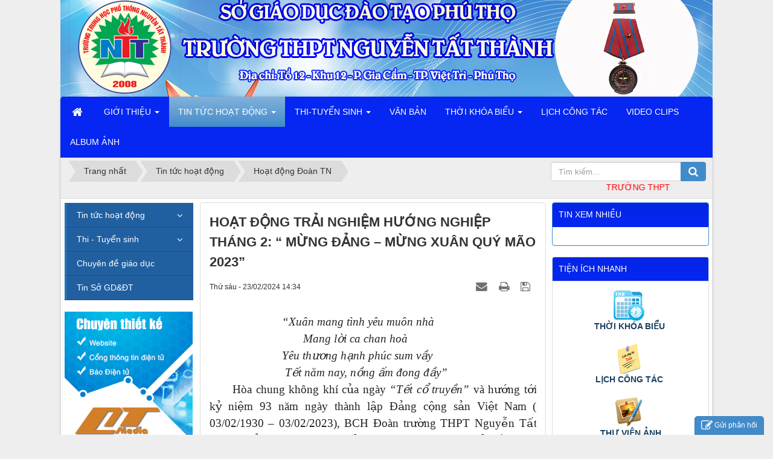

--- FILE ---
content_type: text/html; charset=UTF-8
request_url: http://www.nguyentatthanh.edu.vn/hoat-dong-doan-tn/hoat-dong-trai-nghiem-huong-nghiep-thang-2-mung-dang-mung-xuan-quy-mao-2023-158.html
body_size: 11573
content:
<!DOCTYPE html>
	<html lang="vi" xmlns="http://www.w3.org/1999/xhtml" prefix="og: http://ogp.me/ns#">
	<head>
<title>HOẠT ĐỘNG TRẢI NGHIỆM HƯỚNG NGHIỆP THÁNG 2&#x3A;  “ MỪNG ĐẢNG – MỪNG XUÂN QUÝ MÃO 2023”</title>
<meta name="description" content="HOẠT ĐỘNG TRẢI NGHIỆM HƯỚNG NGHIỆP THÁNG 2&#x3A; “ MỪNG ĐẢNG – MỪNG XUÂN QUÝ MÃO 2023” - Detail - Tin Tức -...">
<meta name="author" content="Trường THPT Nguyễn Tất Thành - Việt Trì Phú Thọ">
<meta name="copyright" content="Trường THPT Nguyễn Tất Thành - Việt Trì Phú Thọ [webmaster@localhost]">
<meta name="robots" content="index, archive, follow, noodp">
<meta name="googlebot" content="index,archive,follow,noodp">
<meta name="msnbot" content="all,index,follow">
<meta name="generator" content="NukeViet v4.0">
<meta name="viewport" content="width=device-width, initial-scale=1">
<meta http-equiv="Content-Type" content="text/html; charset=utf-8">
<meta property="og:title" content="HOẠT ĐỘNG TRẢI NGHIỆM HƯỚNG NGHIỆP THÁNG 2&#x3A;  “ MỪNG ĐẢNG – MỪNG XUÂN QUÝ MÃO 2023”">
<meta property="og:type" content="article">
<meta property="og:description" content="HOẠT ĐỘNG TRẢI NGHIỆM HƯỚNG NGHIỆP THÁNG 2&#x3A; “ MỪNG ĐẢNG – MỪNG XUÂN QUÝ MÃO 2023” - Detail - Tin Tức -...">
<meta property="og:site_name" content="Trường THPT Nguyễn Tất Thành - Việt Trì Phú Thọ">
<meta property="og:image" content="http://www.nguyentatthanh.edu.vn/uploads/news/2023_02/z4075187086129_8ea085ed02df086dee1442bcbef5034d.jpg">
<meta property="og:url" content="http://nguyentatthanh.edu.vn/hoat-dong-doan-tn/hoat-dong-trai-nghiem-huong-nghiep-thang-2-mung-dang-mung-xuan-quy-mao-2023-158.html">
<meta property="article:published_time" content="2024-02-23+0714:34:00">
<meta property="article:modified_time" content="2024-02-25+0718:29:44">
<meta property="article:section" content="Hoạt động Đoàn TN">
<link rel="shortcut icon" href="/favicon.ico">
<link rel="canonical" href="http://nguyentatthanh.edu.vn/hoat-dong-doan-tn/hoat-dong-trai-nghiem-huong-nghiep-thang-2-mung-dang-mung-xuan-quy-mao-2023-158.html">
<link rel="alternate" href="/rss/" title="Tin Tức" type="application/rss+xml">
<link rel="alternate" href="/rss/tin-tuc-hoat-dong/" title="Tin Tức - Tin tức hoạt động" type="application/rss+xml">
<link rel="alternate" href="/rss/hoat-dong-chi-bo-dang/" title="Tin Tức - Hoạt động Chi Bộ Đảng" type="application/rss+xml">
<link rel="alternate" href="/rss/hoat-dong-chuyen-mon/" title="Tin Tức - Hoạt động chuyên môn" type="application/rss+xml">
<link rel="alternate" href="/rss/hoat-dong-cong-doan/" title="Tin Tức - Hoạt động Công Đoàn" type="application/rss+xml">
<link rel="alternate" href="/rss/hoat-dong-doan-tn/" title="Tin Tức - Hoạt động Đoàn TN" type="application/rss+xml">
<link rel="alternate" href="/rss/hoat-dong-cua-hoc-sinh/" title="Tin Tức - Hoạt động của học sinh" type="application/rss+xml">
<link rel="alternate" href="/rss/hoat-dong-khac/" title="Tin Tức - Hoạt động khác" type="application/rss+xml">
<link rel="alternate" href="/rss/thi-tuyen-sinh/" title="Tin Tức - Thi - Tuyển sinh" type="application/rss+xml">
<link rel="alternate" href="/rss/ki-thi-thpt-quoc-gia/" title="Tin Tức - Kì thi THPT Quốc Gia" type="application/rss+xml">
<link rel="alternate" href="/rss/tuyen-sinh-lop-10/" title="Tin Tức - Tuyển sinh lớp 10" type="application/rss+xml">
<link rel="alternate" href="/rss/chuyen-de-giao-duc/" title="Tin Tức - Chuyên đề giáo dục" type="application/rss+xml">
<link rel="alternate" href="/rss/tin-so-gd-dt/" title="Tin Tức - Tin Sở GD&amp;ĐT" type="application/rss+xml">
<link rel="preload" as="script" href="/assets/js/jquery/jquery.min.js?t=23">
<link rel="preload" as="script" href="/assets/js/language/vi.js?t=23">
<link rel="preload" as="script" href="/assets/js/global.js?t=23">
<link rel="preload" as="script" href="/themes/ntt/js/news.js?t=23">
<link rel="preload" as="script" href="/themes/ntt/js/main.js?t=23">
<link rel="preload" as="script" href="/assets/js/star-rating/jquery.rating.pack.js?t=23">
<link rel="preload" as="script" href="/assets/js/star-rating/jquery.MetaData.js?t=23">
<link rel="preload" as="script" href="/themes/ntt/js/comment.js?t=23">
<link rel="preload" as="script" href="/assets/editors/ckeditor/plugins/codesnippet/lib/highlight/highlight.pack.js?t=23">
<link rel="preload" as="script" href="/assets/js/jquery/jquery.metisMenu.js?t=23">
<link rel="preload" as="script" href="/themes/ntt/js/contact.js?t=23">
<link rel="preload" as="script" href="/themes/ntt/js/bootstrap.min.js?t=23">
<link rel="StyleSheet" href="/assets/css/font-awesome.min.css?t=23">
<link rel="StyleSheet" href="/themes/ntt/css/bootstrap.min.css?t=23">
<link rel="StyleSheet" href="/themes/ntt/css/style.css?t=23">
<link rel="StyleSheet" href="/themes/ntt/css/style.responsive.css?t=23">
<link rel="StyleSheet" href="/themes/ntt/css/news.css?t=23">
<link href="/assets/js/star-rating/jquery.rating.css?t=23" type="text/css" rel="stylesheet"/>
<link href="/assets/editors/ckeditor/plugins/codesnippet/lib/highlight/styles/github.css?t=23" rel="stylesheet">
<link rel="StyleSheet" href="/themes/ntt/css/comment.css?t=23" type="text/css" />
<link rel="stylesheet" type="text/css"	href="/themes/ntt/css/jquery.metisMenu.css?t=23" />
<link rel="StyleSheet" href="/themes/ntt/css/contact.css?t=23">
	</head>
	<body>

	<noscript>
		<div class="alert alert-danger">Trình duyệt của bạn đã tắt chức năng hỗ trợ JavaScript.<br />Website chỉ làm việc khi bạn bật nó trở lại.<br />Để tham khảo cách bật JavaScript, hãy click chuột <a href="http://wiki.nukeviet.vn/support:browser:enable_javascript">vào đây</a>!</div>
	</noscript>
	<div class="wraper">
		<header>
			<div class="container">
				<div id="header" class="row">
				    <div class="logo col-xs-24 col-sm-24 col-md-8">
                                                <a title="Trường THPT Nguyễn Tất Thành - Việt Trì Phú Thọ" href="/"><img src="/uploads/banner1.jpg" width="1080" height="200" alt="Trường THPT Nguyễn Tất Thành - Việt Trì Phú Thọ" /></a>
                    </div>
				</div>
			</div>
		</header>
		<nav class="second-nav" id="menusite">
			<div class="container">
				<div class="row">
                    <div class="bg box-shadow">
					<div class="navbar navbar-default navbar-static-top" role="navigation">
    <div class="navbar-header">
        <button type="button" class="navbar-toggle" data-toggle="collapse" data-target="#menu-site-default">
            <span class="sr-only">&nbsp;</span> <span class="icon-bar">&nbsp;</span> <span class="icon-bar">&nbsp;</span> <span class="icon-bar">&nbsp;</span>
        </button>
    </div>
    <div class="collapse navbar-collapse" id="menu-site-default">
        <ul class="nav navbar-nav">
            <li><a class="home" title="Trang nhất" href="/"><em class="fa fa-lg fa-home">&nbsp;</em><span class="visible-xs-inline-block"> Trang nhất</span></a></li>
                        <li  class="dropdown" role="presentation"><a class="dropdown-toggle"  href="/about/" role="button" aria-expanded="false" title="GIỚI THIỆU">  GIỚI THIỆU <strong class="caret">&nbsp;</strong>
                </a>  <ul class="dropdown-menu">
        <li
        >  <a href="/about/gioi-thieu-chung.html" title="Giới thiệu chung">Giới thiệu chung</a> 
    </li>
    <li
        >  <a href="/about/lich-su-phat-trien.html" title="Lịch sử phát triển">Lịch sử phát triển</a> 
    </li>
    <li
        >  <a href="/about/bai-hat-truyen-thong.html" title="Bài hát truyền thống">Bài hát truyền thống</a> 
    </li>
    <li
        >  <a href="/about/thanh-tich-nha-truong.html" title="Thành tích nhà trường">Thành tích nhà trường</a> 
    </li>
    <li
        class="dropdown-submenu">  <a href="/about/co-cau-to-chuc.html" title="Cơ cấu tổ chức">Cơ cấu tổ chức</a>  <ul class="dropdown-menu">
        <li
        >  <a href="/organs/vieworg/Ban-giam-hieu-1/" title="Ban giám hiệu">Ban giám hiệu</a> 
    </li>
    <li
        class="dropdown-submenu">  <a href="/organs/vieworg/To-chuyen-mon-7/" title="Tổ chuyên môn">Tổ chuyên môn</a>  <ul class="dropdown-menu">
        <li
        >  <a href="/organs/vieworg/To-Xa-Hoi-9/" title="Tổ Xã Hội">Tổ Xã Hội</a> 
    </li>
    <li
        >  <a href="/organs/vieworg/To-Tu-Nhien-10/" title="Tổ Tự Nhiên">Tổ Tự Nhiên</a> 
    </li>
    <li
        >  <a href="/organs/vieworg/To-Ngoai-Ngu-11/" title="Tổ Ngoại Ngữ">Tổ Ngoại Ngữ</a> 
    </li>
    <li
        >  <a href="/organs/vieworg/To-Van-phong-12/" title="Tổ Văn phòng">Tổ Văn phòng</a> 
    </li>
</ul> 
    </li>
    <li
        >  <a href="/organs/vieworg/BCH-Cong-Doan-4/" title="BCH Công Đoàn">BCH Công Đoàn</a> 
    </li>
    <li
        >  <a href="/organs/vieworg/Chi-bo-Dang-3/" title="Chi bộ Đảng">Chi bộ Đảng</a> 
    </li>
    <li
        >  <a href="/organs/vieworg/Doan-thanh-nien-5/" title="Đoàn thanh niên">Đoàn thanh niên</a> 
    </li>
    <li
        >  <a href="/organs/vieworg/Thuong-truc-hoi-cha-me-hoc-sinh-6/" title="Thường trực hội cha mẹ học sinh">Thường trực hội cha mẹ học sinh</a> 
    </li>
</ul> 
    </li>
    <li
        >  <a href="/contact/Phong-Hanh-chinh/" title="Liên hệ">Liên hệ</a> 
    </li>
</ul> </li>
            <li  class="dropdown active" role="presentation"><a class="dropdown-toggle"  href="/" role="button" aria-expanded="false" title="TIN TỨC HOẠT ĐỘNG">  TIN TỨC HOẠT ĐỘNG <strong class="caret">&nbsp;</strong>
                </a>  <ul class="dropdown-menu">
        <li
        class="dropdown-submenu">  <a href="/tin-tuc-hoat-dong/" title="Tin tức hoạt động">Tin tức hoạt động</a>  <ul class="dropdown-menu">
        <li
        >  <a href="/hoat-dong-chi-bo-dang/" title="Hoạt động Chi Bộ Đảng">Hoạt động Chi Bộ Đảng</a> 
    </li>
    <li
        >  <a href="/hoat-dong-chuyen-mon/" title="Hoạt động chuyên môn">Hoạt động chuyên môn</a> 
    </li>
    <li
        >  <a href="/hoat-dong-cong-doan/" title="Hoạt động Công Đoàn">Hoạt động Công Đoàn</a> 
    </li>
    <li
        >  <a href="/hoat-dong-doan-tn/" title="Hoạt động Đoàn TN">Hoạt động Đoàn TN</a> 
    </li>
    <li
        >  <a href="/hoat-dong-cua-hoc-sinh/" title="Hoạt động của học sinh">Hoạt động của học sinh</a> 
    </li>
    <li
        >  <a href="/hoat-dong-khac/" title="Hoạt động khác">Hoạt động khác</a> 
    </li>
</ul> 
    </li>
    <li
        >  <a href="/chuyen-de-giao-duc/" title="Chuyên đề giáo dục">Chuyên đề giáo dục</a> 
    </li>
    <li
        >  <a href="/tin-so-gd-dt/" title="Tin Sở GD&amp;ĐT">Tin Sở GD&ĐT</a> 
    </li>
    <li
        >  <a href="/content/" title="Content">Content</a> 
    </li>
    <li
        >  <a href="/rss/" title="Rss">Rss</a> 
    </li>
    <li
        >  <a href="/search/" title="Search">Search</a> 
    </li>
</ul> </li>
            <li  class="dropdown" role="presentation"><a class="dropdown-toggle"  href="/thi-tuyen-sinh/" role="button" aria-expanded="false" title="THI-TUYỂN SINH">  THI-TUYỂN SINH <strong class="caret">&nbsp;</strong>
                </a>  <ul class="dropdown-menu">
        <li
        >  <a href="/ki-thi-thpt-quoc-gia/" title="Kì thi THPT Quốc Gia">Kì thi THPT Quốc Gia</a> 
    </li>
    <li
        >  <a href="/tuyen-sinh-lop-10/" title="Tuyển sinh lớp 10">Tuyển sinh lớp 10</a> 
    </li>
</ul> </li>
            <li  role="presentation"><a class="dropdown-toggle"  href="/dispatch/" role="button" aria-expanded="false" title="VĂN BẢN">  VĂN BẢN</a> </li>
            <li  class="dropdown" role="presentation"><a class="dropdown-toggle"  href="/tkb/" role="button" aria-expanded="false" title="THỜI KHÓA BIỂU">  THỜI KHÓA BIỂU <strong class="caret">&nbsp;</strong>
                </a>  <ul class="dropdown-menu">
        <li
        >  <a href="/tkb/main/" title="HỌC SINH">HỌC SINH</a> 
    </li>
    <li
        >  <a href="/tkb/giaovien/" title="GIÁO VIÊN">GIÁO VIÊN</a> 
    </li>
</ul> </li>
            <li  role="presentation"><a class="dropdown-toggle"  href="/work-schedules/" role="button" aria-expanded="false" title="LỊCH CÔNG TÁC">  LỊCH CÔNG TÁC</a> </li>
            <li  role="presentation"><a class="dropdown-toggle"  href="/videoclips/" role="button" aria-expanded="false" title="VIDEO CLIPS">  VIDEO CLIPS</a> </li>
            <li  role="presentation"><a class="dropdown-toggle"  href="/photos/" role="button" aria-expanded="false" title="ALBUM ẢNH">  ALBUM ẢNH</a> </li>
        </ul>
    </div>
</div>
                    </div>
				</div>
			</div>
		</nav>
		<section>
			<div class="container" id="body">
                <nav class="third-nav">
    				<div class="row">
                        <div class="bg">
                        <div class="clearfix">
                            <div class="col-xs-24 col-sm-18 col-md-18">
                                                                <div class="breadcrumbs-wrap">
                                	<div class="display">
                                		<a class="show-subs-breadcrumbs hidden" href="#" onclick="showSubBreadcrumbs(this, event);"><em class="fa fa-lg fa-angle-right"></em></a>
		                                <ul class="breadcrumbs list-none"></ul>
									</div>
									<ul class="subs-breadcrumbs"></ul>
	                                <ul class="temp-breadcrumbs hidden">
	                                    <li itemscope itemtype="http://data-vocabulary.org/Breadcrumb"><a href="/" itemprop="url" title="Trang nhất"><span itemprop="title">Trang nhất</span></a></li>
	                                    <li itemscope itemtype="http://data-vocabulary.org/Breadcrumb"><a href="/tin-tuc-hoat-dong/" itemprop="url" title="Tin tức hoạt động"><span class="txt" itemprop="title">Tin tức hoạt động</span></a></li><li itemscope itemtype="http://data-vocabulary.org/Breadcrumb"><a href="/hoat-dong-doan-tn/" itemprop="url" title="Hoạt động Đoàn TN"><span class="txt" itemprop="title">Hoạt động Đoàn TN</span></a></li>
	                                </ul>
								</div>
								<div>
								<marquee behavior="scroll" direction="left" width="1000" scrolldelay="20" scrollamount="2"><font color="ff0000"> TRƯỜNG THPT NGUYỄN TẤT THÀNH - VIỆT TRÌ - PHÚ THỌ. TRƯỜNG NGOÀI CÔNG LẬP ĐẠT CHUẨN QUỐC GIA ĐẦU TIÊN CỦA TỈNH PHÚ THỌ ( 2013) - ĐẠT CHUẨN LẦN 2 NĂM 2018, HUÂN CHƯƠNG LAO ĐỘNG HẠNG BA NĂM 2018</font></marquee>
								</div>
                            </div>
                            <div class="headerSearch col-xs-24 col-sm-6 col-md-6">
                                <div class="input-group">
                                    <input type="text" class="form-control" maxlength="60" placeholder="Tìm kiếm..."><span class="input-group-btn"><button type="button" class="btn btn-info" data-url="/seek/?q=" data-minlength="3" data-click="y"><em class="fa fa-search fa-lg"></em></button></span>
                                </div>
                            </div>
                        </div>
                        </div>
                    </div>
                </nav>
<div class="row">
</div>
<div class="row">
    <div class="col-sm-12 col-md-13 col-sm-push-6 col-md-push-5">
<div class="news_column panel panel-default">
	<div class="panel-body">
		<h1 class="title margin-bottom-lg">HOẠT ĐỘNG TRẢI NGHIỆM HƯỚNG NGHIỆP THÁNG 2&#x3A;  “ MỪNG ĐẢNG – MỪNG XUÂN QUÝ MÃO 2023”</h1>
        <div class="row margin-bottom-lg">
            <div class="col-md-12">
                <span class="h5">Thứ sáu - 23/02/2024 14:34</span>
            </div>
            <div class="col-md-12">
                <ul class="list-inline text-right">
        			        			<li><a class="dimgray" rel="nofollow" title="Gửi bài viết qua email" href="javascript:void(0);" onclick="nv_open_browse('/sendmail/hoat-dong-doan-tn/hoat-dong-trai-nghiem-huong-nghiep-thang-2-mung-dang-mung-xuan-quy-mao-2023-158.html','',650,500,'resizable=no,scrollbars=yes,toolbar=no,location=no,status=no');return false"><em class="fa fa-envelope fa-lg">&nbsp;</em></a></li>
        			        			<li><a class="dimgray" rel="nofollow" title="In ra" href="javascript: void(0)" onclick="nv_open_browse('/print/hoat-dong-doan-tn/hoat-dong-trai-nghiem-huong-nghiep-thang-2-mung-dang-mung-xuan-quy-mao-2023-158.html','',840,500,'resizable=yes,scrollbars=yes,toolbar=no,location=no,status=no');return false"><em class="fa fa-print fa-lg">&nbsp;</em></a></li>
        			        			<li><a class="dimgray" rel="nofollow" title="Lưu bài viết này" href="/savefile/hoat-dong-doan-tn/hoat-dong-trai-nghiem-huong-nghiep-thang-2-mung-dang-mung-xuan-quy-mao-2023-158.html"><em class="fa fa-save fa-lg">&nbsp;</em></a></li>
        		</ul>
            </div>
        </div>
				<div class="clearfix">
			 <div class="hometext m-bottom"></div>
		</div>
		<div id="news-bodyhtml" class="bodytext margin-bottom-lg">
			<div style="margin-left: 120px;"><span style="font-size:12pt"><span style="background:white"><span style="line-height:150%"><span style="font-family:&#039;Times New Roman&#039;,&#039;serif&#039;"><i><span style="font-size:14.0pt"><span style="line-height:150%"><span style="color:rgb(34, 34, 34);">“Xuân mang tình yêu muôn nhà</span></span></span></i></span></span></span></span><br  />
<span style="font-size:12pt"><span style="background:white"><span style="line-height:150%"><span style="font-family:&#039;Times New Roman&#039;,&#039;serif&#039;"><i><span style="font-size:14.0pt"><span style="line-height:150%"><span style="color:rgb(34, 34, 34);">&nbsp;&nbsp;&nbsp;&nbsp;&nbsp;&nbsp; Mang lời ca chan hoà</span></span></span></i></span></span></span></span><br  />
<span style="font-size:12pt"><span style="background:white"><span style="line-height:150%"><span style="font-family:&#039;Times New Roman&#039;,&#039;serif&#039;"><i><span style="font-size:14.0pt"><span style="line-height:150%"><span style="color:rgb(34, 34, 34);">Yêu thương hạnh phúc sum vầy</span></span></span></i></span></span></span></span><br  />
<span style="font-size:12pt"><span style="background:white"><span style="line-height:150%"><span style="font-family:&#039;Times New Roman&#039;,&#039;serif&#039;"><i><span style="font-size:14.0pt"><span style="line-height:150%"><span style="color:rgb(34, 34, 34);">&nbsp;Tết năm nay, nồng ấm đong đầy”</span></span></span></i></span></span></span></span></div>

<div style="text-align: justify;"><span style="font-size:12pt"><span style="background:white"><span style="line-height:150%"><span style="font-family:&#039;Times New Roman&#039;,&#039;serif&#039;"><span style="font-size:14.0pt"><span style="line-height:150%"><span style="color:rgb(34, 34, 34);">&nbsp;&nbsp; &nbsp;&nbsp;&nbsp;Hòa chung không khí của ngày<i> “Tết cổ truyền” </i>và hướng tới kỷ niệm 93 năm ngày thành lập Đảng cộng sản Việt Nam ( 03/02/1930 – 03/02/2023),<i> </i>BCH Đoàn trường THPT Nguyễn Tất Thành&nbsp; tổ chức hoạt động trải nghiệm tháng 2 với chủ đề <i>“giao lưu văn nghệ và trò chơi dân gian Mừng Đảng - mừng xuân 2023”.</i></span></span></span></span></span></span></span></div>
<span style="font-size:12pt"><span style="background:white"><span style="line-height:150%"><span style="font-family:&#039;Times New Roman&#039;,&#039;serif&#039;"><span style="font-size:14.0pt"><span style="line-height:150%"><span style="color:rgb(34, 34, 34);">&nbsp;&nbsp;&nbsp; Về dự chương trình có sự hiện diện của các thầy cô trong Ban lãnh đạo trường:</span></span></span></span></span></span></span><br  />
<span style="font-size:12pt"><span style="background:white"><span style="line-height:150%"><span style="font-family:&#039;Times New Roman&#039;,&#039;serif&#039;"><span style="font-size:14.0pt"><span style="line-height:150%"><span style="color:rgb(34, 34, 34);">&nbsp;- &nbsp;Thầy giáo Nguyễn Văn Thư - nguyên tỉnh ủy viên- Hiệu trưởng nhà trường.</span></span></span></span></span></span></span><br  />
<span style="font-size:12pt"><span style="background:white"><span style="line-height:150%"><span style="font-family:&#039;Times New Roman&#039;,&#039;serif&#039;"><span style="font-size:14.0pt"><span style="line-height:150%"><span style="color:rgb(34, 34, 34);">&nbsp;- &nbsp;Cô giáo Bùi Thị Phương - Bí thư chi bộ- PHT nhà trường</span></span></span></span></span></span></span><br  />
<span style="font-size:12pt"><span style="background:white"><span style="line-height:150%"><span style="font-family:&#039;Times New Roman&#039;,&#039;serif&#039;"><span style="font-size:14.0pt"><span style="line-height:150%"><span style="color:rgb(34, 34, 34);">&nbsp;- &nbsp;Cô giáo Bùi Thanh Hoa- PHT nhà trường</span></span></span></span></span></span></span><br  />
<span style="font-size:12pt"><span style="background:white"><span style="line-height:150%"><span style="font-family:&#039;Times New Roman&#039;,&#039;serif&#039;"><span style="font-size:14.0pt"><span style="line-height:150%"><span style="color:rgb(34, 34, 34);">&nbsp;- Thầy giáo Nguyễn Anh Tuấn - PHT nhà trường</span></span></span></span></span></span></span><br  />
<span style="font-size:12pt"><span style="background:white"><span style="line-height:150%"><span style="font-family:&#039;Times New Roman&#039;,&#039;serif&#039;"><span style="font-size:14.0pt"><span style="line-height:150%"><span style="color:rgb(34, 34, 34);">&nbsp;&nbsp;&nbsp; Cùng toàn thể các thầy cô giáo và hơn 1200 học sinh trong toàn trường.</span></span></span></span></span></span></span><br  />
<span style="font-size:12pt"><span style="background:white"><span style="line-height:150%"><span style="font-family:&#039;Times New Roman&#039;,&#039;serif&#039;"><span style="font-size:14.0pt"><span style="line-height:150%"><span style="color:rgb(34, 34, 34);">&nbsp;&nbsp;&nbsp; Mở đầu chương trình là lời chúc mừng năm mới tới các thầy giáo, cô giáo, cán bộ công nhân viên và hơn 1200 em học sinh toàn trường của thầy Nguyễn Văn Thư – Hiệu trưởng nhà trường.</span></span></span></span></span></span></span>

<div style="text-align: justify;"><span style="font-size:12pt"><span style="background:white"><span style="line-height:150%"><span style="font-family:&#039;Times New Roman&#039;,&#039;serif&#039;"><span style="font-size:14.0pt"><span style="line-height:150%"><span style="color:rgb(34, 34, 34);">&nbsp;&nbsp;&nbsp; Hoạt động diễn ra trong không khí sôi nổi, thu hút sự tham gia, tương tác từ tất cả các em học sinh trong toàn trường. Một trong những nội dung chính của chương trình đó là tuyên truyền về lịch sử thành lập của Đảng cộng sản Việt Nam, nội dung này đã được sân khấu hóa qua những câu hỏi đáp nhanh, xen kẽ là các trò chơi dân gian gắn liền với truyền thống của dân tộc và đặc biệt là những lời ca, tiếng hát đến từ các thầy cô và đội văn nghệ nhà trường, tất cả tạo nên một chương trình hay và ý nghĩa hứa hẹn tuần học tập tích cực, một năm học đạt được kết quả thật rực rỡ.</span></span></span></span></span></span></span></div>
<span style="font-size:12pt"><span style="background:white"><span style="line-height:150%"><span style="font-family:&#039;Times New Roman&#039;,&#039;serif&#039;"><span style="font-size:14.0pt"><span style="line-height:150%"><span style="color:rgb(34, 34, 34);">&nbsp;&nbsp; Dưới đây là một số hình ảnh của chương trình. </span></span></span></span></span></span></span><br  />
<img alt="md2" height="456" src="/uploads/news/2023_02/image-20230201143715-2.jpeg" width="810" /><br  />
<br  />
<img alt="MD1" height="456" src="/uploads/news/2023_02/image-20230201143645-1.jpeg" width="810" /><br  />
<br  />
<img alt="md3" height="1440" src="/uploads/news/2023_02/image-20230201143806-3.jpeg" width="810" /><br  />
<br  />
<img alt="md4" height="1080" src="/uploads/news/2023_02/image-20230201143837-4.jpeg" width="810" /><br  />
<br  />
<img alt="md5" height="456" src="/uploads/news/2023_02/image-20230201143912-5.jpeg" width="810" /><br  />
<br  />
<img alt="md6" height="456" src="/uploads/news/2023_02/image-20230201143929-6.jpeg" width="810" /><br  />
<br  />
<img alt="md7" height="1080" src="/uploads/news/2023_02/image-20230201143954-7.jpeg" width="810" /><br  />
<br  />
<img alt="md8" height="1440" src="/uploads/news/2023_02/image-20230201144014-8.jpeg" width="810" /><br  />
<br  />
<img alt="md9" height="608" src="/uploads/news/2023_02/image-20230201144036-9.jpeg" width="810" /><br  />
<br  />
<img alt="md10" height="1440" src="/uploads/news/2023_02/image-20230201144103-10.jpeg" width="810" /><br  />
<br  />
<img alt="md11" height="456" src="/uploads/news/2023_02/image-20230201144121-11.jpeg" width="810" /><br  />
<br  />
<img alt="md12" height="456" src="/uploads/news/2023_02/image-20230201144146-12.jpeg" width="810" /><br  />
<br  />
<img alt="md13" height="608" src="/uploads/news/2023_02/image-20230201144213-13.jpeg" width="810" /><br  />
<br  />
<img alt="md14" height="456" src="/uploads/news/2023_02/image-20230201144250-14.jpeg" width="810" />
		</div>
    </div>
</div>
<div class="news_column panel panel-default">
	<div class="panel-body">
        <form id="form3B" action="">
            <div class="h5 clearfix">
                <p id="stringrating">Tổng số điểm của bài viết là: 1 trong 1 đánh giá</p>
                                <span itemscope itemtype="http://data-vocabulary.org/Review-aggregate">Xếp hạng:
                    <span itemprop="rating" id="numberrating">1</span> -
                    <span itemprop="votes" id="click_rating">1</span> phiếu bầu
                </span>
                <div style="padding: 5px;">
                    <input class="hover-star" type="radio" value="1" title="Bài viết rất kém" /><input class="hover-star" type="radio" value="2" title="Bài viết kém" /><input class="hover-star" type="radio" value="3" title="Bài viết đạt" /><input class="hover-star" type="radio" value="4" title="Bài viết tốt" /><input class="hover-star" type="radio" value="5" title="Bài viết rất tốt" /><span id="hover-test" style="margin: 0 0 0 20px;">Click để đánh giá bài viết</span>
                </div>
            </div>
        </form>
    </div>
</div>

<div class="news_column panel panel-default">
	<div class="panel-body">
        <div class="socialicon clearfix margin-bottom-lg">
        	<div class="fb-like" data-href="http://www.nguyentatthanh.edu.vn/hoat-dong-doan-tn/hoat-dong-trai-nghiem-huong-nghiep-thang-2-mung-dang-mung-xuan-quy-mao-2023-158.html" data-layout="button_count" data-action="like" data-show-faces="false" data-share="true">&nbsp;</div>
	        <a href="http://twitter.com/share" class="twitter-share-button">Tweet</a>
	    </div>
     </div>
</div>

<div class="news_column panel panel-default">
	<div class="panel-body">
<div id="idcomment" class="nv-fullbg">
	<div class="row clearfix margin-bottom-lg">
		<div class="col-xs-12 text-left">
			<p class="comment-title"><em class="fa fa-comments">&nbsp;</em> Ý kiến bạn đọc</p>
		</div>
		<div class="col-xs-12 text-right">
			<select id="sort" class="form-control">
								<option value="0"  selected="selected">Sắp xếp theo bình luận mới</option>
				<option value="1" >Sắp xếp theo bình luận cũ</option>
				<option value="2" >Sắp xếp theo số lượt thích</option>
			</select>
		</div>
	</div>
	<div id="formcomment" class="comment-form">
				<div class="alert alert-danger fade in">
						<a title="Đăng nhập" href="#" onclick="return loginForm('');">Bạn cần đăng nhập với tư cách là <strong>Thành viên chính thức</strong> để có thể bình luận</a>
		</div>
	</div>
</div>
    </div>
</div>

<div class="news_column panel panel-default">
	<div class="panel-body other-news">
    	    	<p class="h3"><strong>Những tin mới hơn</strong></p>
    	<div class="clearfix">
            <ul class="related list-inline">
        		        		<li>
        			<em class="fa fa-angle-right">&nbsp;</em>
        			<a href="/hoat-dong-doan-tn/hoat-dong-trai-nghiem-huong-nghiep-thang-1-van-hoa-dan-gian-tet-truyen-thong-187.html"   title="HOẠT ĐỘNG TRẢI NGHIỆM HƯỚNG NGHIỆP THÁNG 1&#x3A; “ Văn hoá dân gian Tết truyền thống”"><h4>HOẠT ĐỘNG TRẢI NGHIỆM HƯỚNG NGHIỆP THÁNG 1&#x3A; “ Văn hoá dân gian Tết truyền thống”</h4></a>
        			<em>(03/02/2025)</em>
        		</li>
        		<li>
        			<em class="fa fa-angle-right">&nbsp;</em>
        			<a href="/hoat-dong-doan-tn/hoat-dong-trai-nghiem-huong-nghiep-thang-3-2025-188.html"   title="HOẠT ĐỘNG TRẢI NGHIỆM HƯỚNG NGHIỆP THÁNG 3&#x002F;2025"><h4>HOẠT ĐỘNG TRẢI NGHIỆM HƯỚNG NGHIỆP THÁNG 3&#x002F;2025</h4></a>
        			<em>(08/03/2025)</em>
        		</li>
        		<li>
        			<em class="fa fa-angle-right">&nbsp;</em>
        			<a href="/hoat-dong-doan-tn/dai-hoi-dai-bieu-doan-tncs-ho-chi-minh-truong-thpt-nguyen-tat-thanh-lan-thu-xviii-nhiem-ky-2025-2026-194.html"   title="ĐẠI HỘI ĐẠI BIỂU ĐOÀN TNCS HỒ CHÍ MINH TRƯỜNG THPT NGUYỄN TẤT THÀNH LẦN THỨ XVIII, NHIỆM KỲ 2025 – 2026"><h4>ĐẠI HỘI ĐẠI BIỂU ĐOÀN TNCS HỒ CHÍ MINH TRƯỜNG THPT NGUYỄN TẤT THÀNH LẦN THỨ XVIII, NHIỆM KỲ 2025 – 2026</h4></a>
        			<em>(16/09/2025)</em>
        		</li>
        	</ul>
        </div>
    	    	<p class="h3"><strong>Những tin cũ hơn</strong></p>
    	<div class="clearfix">
            <ul class="related list-inline">
        		        		<li>
        			<em class="fa fa-angle-right">&nbsp;</em>
        			<a href="/hoat-dong-doan-tn/on-lai-truyen-thong-74-nam-ngay-hoc-sinh-sinh-vien-viet-nam-09-01-1950-09-01-2024-va-chung-ket-hoi-thi-rung-chuong-vang-lan-thu-14-chao-don-xuan-giap-thin-2024-177.html"   title="ÔN LẠI TRUYỀN THỐNG 74 NĂM NGÀY HỌC SINH, SINH VIÊN VIỆT NAM &#40;09&#x002F;01&#x002F;1950-09&#x002F;01&#x002F;2024&#41; VÀ CHUNG KẾT HỘI THI “RUNG CHUÔNG VÀNG” LẦN THỨ 14 CHÀO ĐÓN XUÂN GIÁP THÌN 2024"><h4>ÔN LẠI TRUYỀN THỐNG 74 NĂM NGÀY HỌC SINH, SINH VIÊN VIỆT NAM &#40;09&#x002F;01&#x002F;1950-09&#x002F;01&#x002F;2024&#41; VÀ CHUNG KẾT HỘI THI “RUNG CHUÔNG VÀNG” LẦN THỨ 14 CHÀO ĐÓN XUÂN GIÁP THÌN 2024</h4></a>
        			<em>(13/01/2024)</em>
        		</li>
        		<li>
        			<em class="fa fa-angle-right">&nbsp;</em>
        			<a href="/hoat-dong-doan-tn/gap-mat-giao-vien-huong-dan-va-van-dong-vien-tham-gia-hoi-khoe-phu-dong-tinh-phu-tho-lan-thu-xix-nam-2023-176.html"   title="GẶP MẶT GIÁO VIÊN HƯỚNG DẪN VÀ VẬN ĐỘNG VIÊN THAM GIA HỘI KHỎE PHÙ ĐỔNG TỈNH PHÚ THỌ LẦN THỨ XIX NĂM 2023"><h4>GẶP MẶT GIÁO VIÊN HƯỚNG DẪN VÀ VẬN ĐỘNG VIÊN THAM GIA HỘI KHỎE PHÙ ĐỔNG TỈNH PHÚ THỌ LẦN THỨ XIX NĂM 2023</h4></a>
        			<em>(13/12/2023)</em>
        		</li>
        		<li>
        			<em class="fa fa-angle-right">&nbsp;</em>
        			<a href="/hoat-dong-doan-tn/chung-ket-va-trao-giai-giai-bong-da-nam-cup-ntt-lan-thu-13-nam-hoc-2023-2024-174.html"   title="CHUNG KẾT VÀ TRAO GIẢI, GIẢI BÓNG ĐÁ NAM CUP NTT LẦN THỨ 13 NĂM HỌC 2023-2024"><h4>CHUNG KẾT VÀ TRAO GIẢI, GIẢI BÓNG ĐÁ NAM CUP NTT LẦN THỨ 13 NĂM HỌC 2023-2024</h4></a>
        			<em>(25/11/2023)</em>
        		</li>
        		<li>
        			<em class="fa fa-angle-right">&nbsp;</em>
        			<a href="/hoat-dong-doan-tn/doan-truong-thpt-nguyen-tat-thanh-to-chuc-hoi-thi-tai-nang-am-nhac-nam-hoc-2023-2024-173.html"   title="ĐOÀN TRƯỜNG THPT NGUYỄN TẤT THÀNH TỔ CHỨC HỘI THI  “ TÀI NĂNG ÂM NHẠC” NĂM HỌC 2023 – 2024."><h4>ĐOÀN TRƯỜNG THPT NGUYỄN TẤT THÀNH TỔ CHỨC HỘI THI  “ TÀI NĂNG ÂM NHẠC” NĂM HỌC 2023 – 2024.</h4></a>
        			<em>(10/11/2023)</em>
        		</li>
        		<li>
        			<em class="fa fa-angle-right">&nbsp;</em>
        			<a href="/hoat-dong-doan-tn/doan-truong-thpt-nguyen-tat-thanh-to-chuc-dai-hoi-dai-bieu-lan-thu-16-nhiem-ky-2023-2024-171.html"   title="ĐOÀN TRƯỜNG THPT NGUYỄN TẤT THÀNH TỔ CHỨC ĐẠI HỘI ĐẠI BIỂU LẦN THỨ 16 NHIỆM KỲ 2023 - 2024"><h4>ĐOÀN TRƯỜNG THPT NGUYỄN TẤT THÀNH TỔ CHỨC ĐẠI HỘI ĐẠI BIỂU LẦN THỨ 16 NHIỆM KỲ 2023 - 2024</h4></a>
        			<em>(18/10/2023)</em>
        		</li>
        		<li>
        			<em class="fa fa-angle-right">&nbsp;</em>
        			<a href="/hoat-dong-doan-tn/truong-thpt-nguyen-tat-thanh-to-chuc-chuong-trinh-ngoai-khoa-tuyen-truyen-ve-luat-an-toan-giao-thong-nam-hoc-2023-2024-170.html"   title="TRƯỜNG THPT NGUYỄN TẤT THÀNH TỔ CHỨC CHƯƠNG TRÌNH NGOẠI KHÓA TUYÊN TRUYỀN VỀ LUẬT AN TOÀN GIAO THÔNG NĂM HỌC 2023 – 2024"><h4>TRƯỜNG THPT NGUYỄN TẤT THÀNH TỔ CHỨC CHƯƠNG TRÌNH NGOẠI KHÓA TUYÊN TRUYỀN VỀ LUẬT AN TOÀN GIAO THÔNG NĂM HỌC 2023 – 2024</h4></a>
        			<em>(09/10/2023)</em>
        		</li>
        		<li>
        			<em class="fa fa-angle-right">&nbsp;</em>
        			<a href="/hoat-dong-doan-tn/truong-thpt-nguyen-tat-thanh-k13-ntt-an-tuong-ti-le-hoc-sinh-do-dai-hoc-nam-2023-169.html"   title="TRƯỜNG THPT NGUYỄN TẤT THÀNH&#x3A;   K13-NTT&#x3A; ẤN TƯỢNG TỈ LỆ HỌC SINH ĐỖ ĐẠI HỌC NĂM 2023"><h4>TRƯỜNG THPT NGUYỄN TẤT THÀNH&#x3A;   K13-NTT&#x3A; ẤN TƯỢNG TỈ LỆ HỌC SINH ĐỖ ĐẠI HỌC NĂM 2023</h4></a>
        			<em>(09/10/2023)</em>
        		</li>
        		<li>
        			<em class="fa fa-angle-right">&nbsp;</em>
        			<a href="/hoat-dong-doan-tn/welcome-back-to-school-chao-don-tan-hoc-sinh-khoi-10-nam-hoc-2023-2024-167.html"   title="WELCOME BACK TO SCHOOL - CHÀO ĐÓN TÂN HỌC SINH KHỐI 10 NĂM HỌC 2023 – 2024"><h4>WELCOME BACK TO SCHOOL - CHÀO ĐÓN TÂN HỌC SINH KHỐI 10 NĂM HỌC 2023 – 2024</h4></a>
        			<em>(19/07/2023)</em>
        		</li>
        		<li>
        			<em class="fa fa-angle-right">&nbsp;</em>
        			<a href="/hoat-dong-doan-tn/dai-hoi-doan-tncs-ho-chi-minh-lan-thu-15-nhiem-ky-2022-2023-146.html"   title="ĐẠI HỘI ĐẠI BIỂU ĐOÀN TNCS HỒ CHÍ MINH LẦN THỨ 15, NHIỆM KỲ 2022 - 2023"><h4>ĐẠI HỘI ĐẠI BIỂU ĐOÀN TNCS HỒ CHÍ MINH LẦN THỨ 15, NHIỆM KỲ 2022 - 2023</h4></a>
        			<em>(18/10/2022)</em>
        		</li>
        		<li>
        			<em class="fa fa-angle-right">&nbsp;</em>
        			<a href="/hoat-dong-doan-tn/ky-niem-91-nam-ngay-thanh-lap-doan-thanh-nien-cong-san-ho-chi-minh-26-3-1931-26-3-2022-141.html"   title="Kỷ niệm 91 năm Ngày thành lập Đoàn Thanh niên Cộng sản Hồ Chí Minh &#40;26&#x002F;3&#x002F;1931 - 26&#x002F;3&#x002F;2022&#41;"><h4>Kỷ niệm 91 năm Ngày thành lập Đoàn Thanh niên Cộng sản Hồ Chí Minh &#40;26&#x002F;3&#x002F;1931 - 26&#x002F;3&#x002F;2022&#41;</h4></a>
        			<em>(23/03/2022)</em>
        		</li>
        	</ul>
        </div>
    </div>
</div>
    </div>
    <div class="col-sm-6 col-md-6 col-sm-push-6 col-md-push-5">
        <div class="panel panel-primary">
	<div class="panel-heading">
		TIN XEM NHIỀU
	</div>
	<div class="panel-body">
		<ul class="block_tophits">
</ul>

	</div>
</div>
<div class="panel panel-default">
	<div class="panel-heading">
		TIỆN ÍCH NHANH
	</div>
	<div class="panel-body">
		<div style="text-align:center"><img alt="undefined" height="50" src="/uploads/tkb.png" width="51" /></div><div style="text-align: center;"><a href="http://nguyentatthanh.edu.vn/tkb/"><strong>THỜI KHÓA BIỂU</strong>&nbsp;</a></div>&nbsp;<div style="text-align:center"><img alt="undefined" height="50" src="/uploads/lich1.png" width="51" /></div><div style="text-align: center;"><a href="http://nguyentatthanh.edu.vn/work-schedules/"><strong>LỊCH CÔNG TÁC</strong></a>&nbsp;<br  /><br  /><img alt="undefined" height="51" src="/uploads/icon2.png" width="51" /><br  /><strong><a href="http://nguyentatthanh.edu.vn/photos/">THƯ VIỆN ẢNH</a><br  /><br  /><img alt="undefined" height="43" src="/uploads/video.png" width="51" /></strong><br  /><a href="http://nguyentatthanh.edu.vn/videoclips/"><strong>THƯ VIỆN VIDEO</strong></a></div>
	</div>
</div>
<div class="panel panel-primary">
	<div class="panel-heading">
		VĂN BẢN MỚI
	</div>
	<div class="panel-body">
		<div class="box-border" id="topviews">
    <div class="content-box">
                <ul class="list-number">
                        <li>
                <a href="/dispatch/detail/Cong-van-108-ve-phong-chong-virus-Corona-3/" title="Công văn 108 về phòng chống virus Corona">Công văn 108 về phòng chống virus Corona</a>
            </li>
            <li>
                <a href="/dispatch/detail/Cong-van-so-97-ve-phong-chong-virus-Corona-4/" title="Công văn số 97 về phòng chống virus Corona">Công văn số 97 về phòng chống virus Corona</a>
            </li>
        </ul>
    </div>
</div>
	</div>
</div>
<div class="panel panel-primary">
	<div class="panel-heading">
		LIÊN KẾT WEBSITE
	</div>
	<div class="panel-body">
		<div class="nv-block-banners">
        <a rel="nofollow" href="/banners/click/?id=4&amp;s=dc9bcf01e1a0697d5c103a17d1a021b1" onclick="this.target='_blank'" title="Bộ giáo dục đào tạo"> <img alt="Bộ giáo dục đào tạo" src="/uploads/banners/logo-bgd.png" width="250" height="46" /> </a>
</div><div class="nv-block-banners">
        <a rel="nofollow" href="/banners/click/?id=5&amp;s=666a26d1c7eb6e8b815d62932d6c62d3" onclick="this.target='_blank'" title="Thông tin tuyển sinh"> <img alt="Thông tin tuyển sinh" src="/uploads/banners/logo-ts.png" width="250" height="45" /> </a>
</div>
	</div>
</div>
<div class="panel panel-primary">
	<div class="panel-heading">
		THỜI KHÓA BIỂU CHÍNH KHÓA
	</div>
	<div class="panel-body">
		<ul style="list-style: circle; padding-left: 20px">
		<li>
		<a href="/thoi-khoa-bieu-chi-tiet/thoi-khoa-bieu-buoi-sang-buoi-chieu-so-20-ap-dung-tu-ngay-12-1-2026.html" title="THỜI KHÓA BIỂU BUỔI SÁNG + BUỔI CHIỀU &#40; SỐ 20 - Áp dụng từ ngày 12&#x002F;1&#x002F;2026&#41;">THỜI KHÓA BIỂU BUỔI SÁNG + BUỔI CHIỀU ( SỐ 20 - Áp dụng từ ngày 12/1/2026)</a>
	</li>
</ul>
	</div>
</div>

    </div>
	<div class="col-sm-6 col-md-5 col-sm-pull-18 col-md-pull-19">
<div class="clearfix panel metismenu">
	<aside class="sidebar">
		<nav class="sidebar-nav">
			<ul id="menu_36">
								<li>
					<a href="/tin-tuc-hoat-dong/" title="Tin tức hoạt động">Tin tức hoạt động</a>
										<span class="fa arrow expand">&nbsp;</span>
					<ul>
		<li>
		<a href="/hoat-dong-chi-bo-dang/" title="Hoạt động Chi Bộ Đảng">Hoạt động Chi Bộ Đảng</a>
	</li>
	<li>
		<a href="/hoat-dong-chuyen-mon/" title="Hoạt động chuyên môn">Hoạt động chuyên môn</a>
	</li>
	<li>
		<a href="/hoat-dong-cong-doan/" title="Hoạt động Công Đoàn">Hoạt động Công Đoàn</a>
	</li>
	<li>
		<a href="/hoat-dong-doan-tn/" title="Hoạt động Đoàn TN">Hoạt động Đoàn TN</a>
	</li>
	<li>
		<a href="/hoat-dong-cua-hoc-sinh/" title="Hoạt động của học sinh">Hoạt động của học sinh</a>
	</li>
	<li>
		<a href="/hoat-dong-khac/" title="Hoạt động khác">Hoạt động khác</a>
	</li>
</ul>
				</li>
				<li>
					<a href="/thi-tuyen-sinh/" title="Thi - Tuyển sinh">Thi - Tuyển sinh</a>
										<span class="fa arrow expand">&nbsp;</span>
					<ul>
		<li>
		<a href="/ki-thi-thpt-quoc-gia/" title="Kì thi THPT Quốc Gia">Kì thi THPT Quốc Gia</a>
	</li>
	<li>
		<a href="/tuyen-sinh-lop-10/" title="Tuyển sinh lớp 10">Tuyển sinh lớp 10</a>
	</li>
</ul>
				</li>
				<li>
					<a href="/chuyen-de-giao-duc/" title="Chuyên đề giáo dục">Chuyên đề giáo dục</a>
				</li>
				<li>
					<a href="/tin-so-gd-dt/" title="Tin Sở GD&amp;ĐT">Tin Sở GD&ĐT</a>
				</li>
			</ul>
		</nav>
	</aside>
</div>
<div class="nv-block-banners">
        <a rel="nofollow" href="/banners/click/?id=2&amp;s=fafbe9524aad016eee7ebd53ce89f31e" onclick="this.target='_blank'" title="ctmedia"> <img alt="ctmedia" src="/uploads/banners/ctmedia_1.jpg" width="212" height="384" /> </a>
</div>
<div class="panel panel-primary">
	<div class="panel-heading">
		Thống kê
	</div>
	<div class="panel-body">
		<ul class="counter list-none display-table">
	<li><span><em class="fa fa-bolt fa-lg fa-horizon"></em>Đang truy cập</span><span>107</span></li>
    <li><span><em class="fa fa-filter fa-lg fa-horizon margin-top-lg"></em>Hôm nay</span><span class="margin-top-lg">5,825</span></li>
	<li><span><em class="fa fa-calendar-o fa-lg fa-horizon"></em>Tháng hiện tại</span><span>494,018</span></li>
	<li><span><em class="fa fa-bars fa-lg fa-horizon"></em>Tổng lượt truy cập</span><span>19,730,651</span></li>
</ul>

	</div>
</div>

	</div>
</div>
<div class="row">
</div>
                </div>
            </section>
        </div>
        <div class="wraper">
		<footer id="footer">
                <div class="container">
                    <div class="row">
                        <div class="col-xs-24 col-sm-24 col-md-6">
                        </div>
                        <div class="col-xs-24 col-sm-24 col-md-10">
                            <div class="panel-body">
    <h3>WEBSITE CHÍNH THỨC CỦA&#x3A;</h3>
    <section><ul class="company_info" itemscope itemtype="http://schema.org/LocalBusiness">
    <li class="hide hidden">
        <span itemprop="image">http://www.nguyentatthanh.edu.vn/uploads/banner1.jpg</span>
        <span itemprop="priceRange">N/A</span>
    </li>
    <li class="company_name"><span itemprop="name">Trường THPT Nguyễn Tất Thành</span></li>
    <li><a><em class="fa fa-map-marker"></em><span>Địa chỉ: <span itemprop="address" itemscope itemtype="http://schema.org/PostalAddress"><span itemprop="addressLocality" class="company-address">Gia Cẩm - Việt Trì - Phú Thọ</span></span></span></a></li>
    <li><em class="fa fa-phone"></em><span>Điện thoại: <span itemprop="telephone">02103.992.239</span></span></li>
    <li><em class="fa fa-globe"></em><span>Website: <a href="http://www.nguyentatthanh.edu.vn" target="_blank"><span itemprop="url">http://www.nguyentatthanh.edu.vn</span></a></span></li>
</ul>

</section>
</div>

                        </div>
                        <div class="col-xs-24 col-sm-24 col-md-8">
                            <div class="panel-body">
    <h3>THỐNG KÊ TRUY CẬP</h3>
    <section><ul class="counter list-none display-table">
	<li><span><em class="fa fa-bolt fa-lg fa-horizon"></em>Đang truy cập</span><span>107</span></li>
    <li><span><em class="fa fa-filter fa-lg fa-horizon margin-top-lg"></em>Hôm nay</span><span class="margin-top-lg">5,825</span></li>
	<li><span><em class="fa fa-calendar-o fa-lg fa-horizon"></em>Tháng hiện tại</span><span>494,018</span></li>
	<li><span><em class="fa fa-bars fa-lg fa-horizon"></em>Tổng lượt truy cập</span><span>19,730,651</span></li>
</ul>
</section>
</div>

                        </div>
                    </div>
                    <div class="row">
                        <div class="col-xs-24 col-sm-24 col-md-8">
                            <div class="panel-body">
                                <button type="button" class="qrcode btn btn-primary active btn-xs text-black" title="QR-Code: HOẠT ĐỘNG TRẢI NGHIỆM HƯỚNG NGHIỆP THÁNG 2&#x3A;  “ MỪNG ĐẢNG – MỪNG XUÂN QUÝ MÃO 2023”" data-toggle="ftip" data-target=".barcode" data-click="y" data-load="no" data-img=".barcode img" data-url="http://www.nguyentatthanh.edu.vn/hoat-dong-doan-tn/hoat-dong-trai-nghiem-huong-nghiep-thang-2-mung-dang-mung-xuan-quy-mao-2023-158.html" data-level="M" data-ppp="4" data-of="1"><em class="icon-qrcode icon-lg"></em>&nbsp;QR-code</button>
<div class="barcode hidden">
    <img src="/assets/images/pix.gif" alt="QR-Code: HOẠT ĐỘNG TRẢI NGHIỆM HƯỚNG NGHIỆP THÁNG 2&#x3A;  “ MỪNG ĐẢNG – MỪNG XUÂN QUÝ MÃO 2023”" title="QR-Code: HOẠT ĐỘNG TRẢI NGHIỆM HƯỚNG NGHIỆP THÁNG 2&#x3A;  “ MỪNG ĐẢNG – MỪNG XUÂN QUÝ MÃO 2023”">
</div>

<button type="button" class="btn btn-primary active btn-xs text-black" title="Xem thống kê truy cập" data-toggle="ftip" data-target=".view-stats" data-click="y"><em class="fa fa-eye"></em>&nbsp;Đang truy cập: 107</button>
<div class="view-stats hidden">
<ul class="counter list-none display-table">
	<li><span><em class="fa fa-eye fa-lg fa-horizon"></em>Đang truy cập</span><span>107</span></li>
    <li><span><em class="icon-today icon-lg icon-horizon margin-top-lg"></em>Hôm nay</span><span class="margin-top-lg">5,825</span></li>
	<li><span><em class="fa fa-calendar-o fa-lg fa-horizon"></em>Tháng hiện tại</span><span>494,018</span></li>
	<li><span><em class="fa fa-bars fa-lg fa-horizon"></em>Tổng lượt truy cập</span><span>19,730,651</span></li>
</ul>
</div>
                            </div>
                            <div id="ftip" data-content="">
                                <div class="bg"></div>
                            </div>
                        </div>
                        <div class="col-xs-24 col-sm-24 col-md-16">
                            <div class="panel-body">
                            	<div class="copyright">
<span>&copy;&nbsp;Bản quyền thuộc về <a href="http://nguyentatthanh.edu.vn">Trường THPT Nguyễn Tất Thành - Việt Trì Phú Thọ</a>.&nbsp; </span>
<span>Mã nguồn <a href="http://nukeviet.vn/" target="_blank">NukeViet CMS</a>.&nbsp; </span>
<span>Thiết kế bởi <a href="http://ctmedia.vn/" target="_blank">C&T Media</a>.&nbsp; </span>
</div>
<div id="contactButton" class="box-shadow">
    <button type="button" class="ctb btn btn-primary btn-sm" data-module="contact"><em class="fa fa-pencil-square-o"></em>Gửi phản hồi</button>
    <div class="panel panel-primary">
        <div class="panel-heading">
            <button type="button" class="close">&times;</button>
            Gửi phản hồi
        </div>
        <div class="panel-body" data-cs="3fa8fef87417a5bf19c618ac3b477232"></div>
    </div>
</div>
                            </div>
                        </div>
                    </div>
                </div>
            </div>
        </footer>
        <nav class="footerNav2">
            <div class="wraper">
                <div class="container">
                                        <div class="theme-change">
                                                <span title="Chế độ giao diện đang hiển thị: Tự động"><em class="fa fa-random fa-lg"></em></span>
                                                <a href="/?nvvithemever=d&amp;nv_redirect=ejjwW-UwLsh1-ztFnD8vCFcgj0Sh_8fEjPa1xOusTBfuH_-1WXE5o9wtb7YGpD7aQyLk8nt6Url9AjlT2m2p7Z4w8PYSz05fiiFLbP7joBkR0WEmJzfucUplc76ERXEuyLYQjfXPa3MKYYb3sLx1iw5epVO8g8peaoZ5YT9hIhPR6TeGI9ECAaGWu1Q3EOje" rel="nofollow" title="Click để chuyển sang giao diện Máy Tính"><em class="fa fa-desktop fa-lg"></em></a>
                    </div>
                    <div class="bttop">
                        <a class="pointer"><em class="fa fa-eject fa-lg"></em></a>
                    </div>
                </div>
            </div>
        </nav>
    </div>
    <!-- SiteModal Required!!! -->
    <div id="sitemodal" class="modal fade" role="dialog">
        <div class="modal-dialog">
            <div class="modal-content">
                <div class="modal-body">
                    <em class="fa fa-spinner fa-spin">&nbsp;</em>
                </div>
                <button type="button" class="close" data-dismiss="modal"><span class="fa fa-times"></span></button>
            </div>
        </div>
    </div>
	<div class="fix_banner_left">
	</div>
	<div class="fix_banner_right">
	</div>
        <div id="timeoutsess" class="chromeframe">
            Bạn đã không sử dụng Site, <a onclick="timeoutsesscancel();" href="#">Bấm vào đây để duy trì trạng thái đăng nhập</a>. Thời gian chờ: <span id="secField"> 60 </span> giây
        </div>
        <div id="openidResult" class="nv-alert" style="display:none"></div>
        <div id="openidBt" data-result="" data-redirect=""></div>
<script src="/assets/js/jquery/jquery.min.js?t=23"></script>
<script>var nv_base_siteurl="/",nv_lang_data="vi",nv_lang_interface="vi",nv_name_variable="nv",nv_fc_variable="op",nv_lang_variable="language",nv_module_name="news",nv_func_name="detail",nv_is_user=0, nv_my_ofs=7,nv_my_abbr="+07",nv_cookie_prefix="nv4",nv_check_pass_mstime=1738000,nv_area_admin=0,nv_safemode=0,theme_responsive=1,nv_is_recaptcha=0;</script>
<script src="/assets/js/language/vi.js?t=23"></script>
<script src="/assets/js/global.js?t=23"></script>
<script src="/themes/ntt/js/news.js?t=23"></script>
<script src="/themes/ntt/js/main.js?t=23"></script>
<script type="text/javascript" data-show="after">
    $(function() {
        checkWidthMenu();
        $(window).resize(checkWidthMenu);
    });
</script>
<script type="text/javascript" src="/assets/js/star-rating/jquery.rating.pack.js?t=23"></script>
<script src="/assets/js/star-rating/jquery.MetaData.js?t=23" type="text/javascript"></script>
<script type="text/javascript">
        $(function() {
            var sr = 0;
            $(".hover-star").rating({
            	focus: function(b, c) {
            		var a = $("#hover-test");
            		2 != sr && (a[0].data = a[0].data || a.html(), a.html(c.title || "value: " + b), sr = 1)
            	},
            	blur: function(b, c) {
            		var a = $("#hover-test");
            		2 != sr && ($("#hover-test").html(a[0].data || ""), sr = 1)
            	},
            	callback: function(b, c) {
            		1 == sr && (sr = 2, $(".hover-star").rating("disable"), sendrating("158", b, "ae276ed6ff81d3c06f4d4d34f8a8b555"))
            	}
            });
            $(".hover-star").rating("select", "1");
        })
        </script>
<script type="text/javascript" src="/themes/ntt/js/comment.js?t=23"></script>
<script type="text/javascript">
var nv_url_comm = '/index.php?language=vi&nv=comment&module=news&area=8&id=158&allowed=4&checkss=b2e8730dae8c25cf97f32eae23c1b95a&perpage=5';
$("#sort").change(function() {
	$.post(nv_url_comm + '&nocache=' + new Date().getTime(), 'sortcomm=' + $('#sort').val() , function(res) {
		$('#idcomment').html(res);
	});
});
</script>
<script type="text/javascript" src="/assets/editors/ckeditor/plugins/codesnippet/lib/highlight/highlight.pack.js?t=23"></script>
<script type="text/javascript">hljs.initHighlightingOnLoad();</script>
<script type="text/javascript" src="/assets/js/jquery/jquery.metisMenu.js?t=23"></script>
<script type="text/javascript">
$(function () {
	$('#menu_36').metisMenu({
        toggle: false
    });
});
</script>
<script src="/themes/ntt/js/contact.js?t=23"></script>
<script src="/themes/ntt/js/bootstrap.min.js?t=23"></script>
</body>
</html>

--- FILE ---
content_type: text/css
request_url: http://www.nguyentatthanh.edu.vn/themes/ntt/css/style.css?t=23
body_size: 8951
content:
/**
 * @Project NUKEVIET 4.x
 * @Author VINADES.,JSC <contact@vinades.vn>
 * @Copyright (C) 2014 VINADES.,JSC. All rights reserved
 * @License GNU/GPL version 2 or any later version
 * @Createdate Thu,17 Apr 2014 04:03:46 GMT
 */

/* NUKEVIET ICONS */

@font-face {
    font-family:'NukeVietIcons';
    src:url('../../default/fonts/NukeVietIcons.eot?avyewf');
    src:url('../../default/fonts/NukeVietIcons.eot?#iefixavyewf') format('embedded-opentype'),url('../../default/fonts/NukeVietIcons.ttf?avyewf') format('truetype'),url('../../default/fonts/NukeVietIcons.woff?avyewf') format('woff'),url('../../default/fonts/NukeVietIcons.svg?avyewf#NukeVietIcons') format('svg');
    font-weight:normal;
    font-style:normal;
}

[class^="icon-"],
[class*=" icon-"] {
    display:inline-block;
    font:normal normal normal 14px/1 NukeVietIcons;
    font-size:inherit;
    text-rendering:auto;
    -webkit-font-smoothing:antialiased;
    -moz-osx-font-smoothing:grayscale;
    transform:translate(0,0);
    vertical-align:-10%;
}

.icon-lg {
    font-size:1.33333333em;
    line-height:.75em;
    vertical-align:-25%;
}

.icon-horizon {
    width:14px;
}

.icon-lg.icon-horizon {
    width:22px;
}

.icon-nukeviet:before {
    content:"\e607";
}

.icon-nukeviet_sm:before {
    content:"\e608";
}

.icon-callcenter:before {
    content:"\e609";
}

.icon-today:before {
    content:"\e600";
}

.icon-qrcode:before {
    content:"\e601";
}

.icon-enter:before {
    content:"\e602";
}

.icon-exit:before {
    content:"\e603";
}

.icon-yahoo:before {
    content:"\e604";
}

.icon-old-phone:before {
    content:"\e606";
}

.icon-icq:before {
	content: "\e605";
}
.icon-viber:before {
	content: "\e60a";
}

.icon_new {
    background:url("../images/icons/new.gif") no-repeat;
    display:inline-block;
    width:33px;
    height:15px;
}

.icon_new_small {
    background:url("../images/squared-blue.png") no-repeat 0 8px;
}

.icon_list {
    background:url("../images/arrow_left_orange.png") no-repeat 0 8px;
}

/* Fonts Color */

.text-black {
    color:#000 !important;
}

.text-white {
    color:#fff !important;
}

/* Fonts Weight */

.text-normal {
    font-weight:400;
}

.text-bold {
    font-weight:800;
}

/* Fix bootstrap */
.form-horizontal .control-label {
    margin-bottom: 0;
    padding-top: 7px;
    text-align: right;
}

.visible-xs-block,
.visible-xs-inline,
.visible-xs-inline-block,
.visible-ss-block,
.visible-ss-inline,
.visible-ss-inline-block {
    display:none;
}

.hidden-ss-block {
    display:block !important;
}

.hidden-ss-inline {
    display:inline !important;
}

.hidden-ss-inline-block {
    display:inline-block !important;
}

.margin {
    margin:10px;
}

.margin-right {
    margin-right:10px;
}

.margin-left {
    margin-left:10px;
}

.margin-top {
    margin-top:10px;
}

.margin-bottom {
    margin-bottom:10px;
}

.margin-sm {
    margin:4px;
}

.margin-right-sm {
    margin-right:4px;
}

.margin-left-sm {
    margin-left:4px;
}

.margin-top-sm {
    margin-top:4px;
}

.margin-bottom-sm {
    margin-bottom:4px;
}

.margin-lg {
    margin:15px;
}

.margin-right-lg {
    margin-right:15px;
}

.margin-left-lg {
    margin-left:15px;
}

.margin-top-lg {
    margin-top:15px;
}

.margin-bottom-lg {
    margin-bottom:15px;
}

.padding-top{
    padding-top: 10px
}

.padding-left{
    padding-left: 10px
}

.padding-right{
    padding-right: 10px
}

.padding-bottom{
    padding-bottom: 10px
}

.boder-top{
    border-top-width: 1px;
    border-top-style: solid;
    border-top-color: #ccc;
}

.boder-bottom{
    border-bottom-width: 1px;
    border-bottom-style: solid;
    border-bottom-color: #ccc;
}

.border-left{
    border-left-width: 1px;
    border-left-style: solid;
    border-left-color: #ccc;
}

.border-right{
    border-right-width: 1px;
    border-right-style: solid;
    border-right-color: #ccc;
}

.column-margin-left{
    margin-left: 10px !important
}

.bg-gainsboro{
    background-color:#dcdcdc
}

.bg-lavender{
    background-color:#eeeeee
}

/*Load_Bar*/
.load-bar{
    display: inline-block;
    vertical-align: middle;
    width: 33px;
    height: 8px;
    background: transparent url(../../../assets/images/load_bar.gif);
    margin: auto 10px
}

/*Center DIV*/
.centered {
   text-align: center;
   font-size: 0
}
.centered > div {
   float: none;
   display: inline-block;
   text-align: left;
   font-size: 14px;
}

/*nv-info*/
.nv-info {
    border-width:1px;
    border-style:solid;
    border-color:#dcdcdc;
    border-radius:3px;
    -webkit-border-radius:3px;
    background-color:#f7f7f7;
    color:#333;
    padding:10px;
}

.nv-info.error {
    background-color:#EFD7D7 !important;
    border-color:#DCA8A6 !important;
}

.nv-info.success {
    background-color:#edf4fa !important;
    border-color:#82b2dc !important;
}

.nv-info.info{
    background-color: #d9edf7;
    border-color: #bce8f1;
    color: #31708f;
}

.nv-info:before {
    display:inline-block;
    font-family:FontAwesome;
    font-size:20px;
    line-height:1;
    vertical-align:middle;
    margin-right:5px;
}

.nv-info.error:before {
    content:" \f057 ";
    color:#de495b;
}

.nv-info.success:before {
    content:" \f13a ";
    color:#68D044;
}

.nv-info.info:before {
    content: "\f05a";
    color:#31708f;
}

.clear {
    clear:both;
}

.fl {
    float:left;
}

.fr {
    float:right;
}

.pointer {
    cursor:pointer;
}

.middle{
    vertical-align:middle
}

.align-bottom{
    vertical-align: bottom
}

.align-top{
    vertical-align: top
}

ul,
ol {
    list-style:none;
}

.input-group-btn {
    font-size:14px !important;
}

.radius-top-left {
    -webkit-border-top-left-radius:5px;
    border-top-left-radius:5px;
}

.radius-top-right {
    -webkit-border-top-right-radius:5px;
    border-top-right-radius:5px;
}

.radius-bottom-left {
    -webkit-border-bottom-left-radius:5px;
    border-bottom-left-radius:5px;
}

.radius-bottom-right {
    -webkit-border-bottom-right-radius:5px;
    border-bottom-right-radius:5px;
}

.radius {
    -webkit-border-radius:5px;
    border-radius:5px;
}

.bg-gradient {
    background-image:url([data-uri]);
    background-image:linear-gradient(to bottom,rgba(255,255,255,0.8) 0%,rgba(255,255,255,0.3) 100%);
}

.box-shadow {
    box-shadow:0 0 4px rgba(0,0,0,0.15);
    -webkit-box-shadow:0 0 4px rgba(0,0,0,0.15);
}

.fix-box {
    position:inherit !important;
    margin-left:0 !important;
}

.well {
    padding:8px;
    line-height:18px
}

.well p {
    margin:0;
}

input[type=text].required,
input[type=password].required,
input[type=email].required,
input[type=number].required,
input[type=search].required,
input[type=tel].required,
input[type=time].required,
input[type=url].required,
input[type=url].required,
textarea.required,
select.required,
label.required {
    background-image:url(../images/icons/required.png);
    background-position:right center;
    background-repeat:no-repeat;
}
textarea.required{
    background-position: right 10px;
}
select.required{
    background-position: calc(100% - 15px) 10px;
}
label.required{
    padding-right: 20px;
}

label.radio-box,label.check-box{
    font-weight: normal;
    margin-right: 20px;
    cursor: pointer;
}
div.radio-box,div.check-box{
    background-color: #fff;
    border-width: 1px;
    border-style: solid;
    border-color: #ccc;
    border-radius: 4px;
    box-shadow: 0 1px 1px rgba(0, 0, 0, 0.075) inset;
    padding: 10px
}
.has-error div.radio-box,.has-error div.check-box{
    border-color: #de495b;
}

div.radio-box label,
div.check-box label {
    margin-bottom: 0;
}

div.radio-box label [type="radio"],
div.check-box label [type="radio"] {
    margin-top: -2px;
}

.display-inline-block{
    display: inline-block
}

.display-table {
    display:table;
}

.display-table > * {
    display:table-row;
}

.display-table > * > * {
    display:table-cell;
    padding:5px;
}

/*tooltip*/
.tooltip-inner {
    max-width:250px;
    padding:10px;
    color:#fff;
    text-align:left !important;
    background-color:#255986;
    border-radius:4px;
    height: auto;
    overflow: auto
}

.tooltip.top .tooltip-arrow,
.tooltip.top-left .tooltip-arrow,
.tooltip.top-right .tooltip-arrow {
  border-top-color: #255986;
}

.tooltip.right .tooltip-arrow {
  border-right-color: #255986;
}

.tooltip.left .tooltip-arrow {
  border-left-color: #255986;
}

.tooltip.bottom .tooltip-arrow,
.tooltip.bottom-left .tooltip-arrow,
.tooltip.bottom-right .tooltip-arrow {
  border-bottom-color: #255986;
}

.tooltip-inner img.pull-left{
    margin:3px 5px 1px 0;
}

.tooltip-inner img.pull-right{
    margin:3px 1px 0 5px;
}

/* Fixed Jquery UI Style */

.ui-widget {
    font-size:12px !important;
    font-weight:400 !important;
    line-height:18px !important;
}

.ui-datepicker {
    width:18em !important;
}

.ui-datepicker select.ui-datepicker-month {
    width:59% !important;
    font-weight:normal !important;
}

.ui-datepicker select.ui-datepicker-year {
    width:39% !important;
    font-weight:normal !important;
}

figure {
    position: relative;
    padding: 3px;
    display: block;
    float: left;
    margin: 5px 10px 10px 0;
    text-align: center
}
figure.article{
    background-color: #939393;
}
figure.left{
    float: left;
    margin: 5px 10px 10px 0;
}
figure.right{
    float: right;
    margin: 5px 0 10px 10px;
}
figure.center{
    float: none;
    background: transparent;
    margin: 0 auto 10px;
    padding-top: 0;
    text-align:center
}
figure.noncaption{
    background: transparent;
    padding: 0;
}
figcaption{
    text-align: center;
    margin-top: 5px;
    font-weight: 700;
}
figure figcaption {
    font-size: 12px;
    font-weight: normal;
}
figure.article figcaption {
    color: #fff;
}
figure.article.center figcaption{
    color: inherit
}
figure.avatar{
    margin-top:0 !important
}
figure.avatar figcaption{
    position: absolute;
    bottom: 12px;
    left: 3px;
    width:calc(100% - 6px);
    background-color: #357ebd;
    color:#fff;
    font-size:11px
}

/* Global */

html,
body {
    width:100%;
    height:100%;
    margin:0;
    padding:0
}

body {
    color: #333;
    font-family: "Helvetica Neue",Helvetica,Arial,sans-serif;
    font-size: 14px;
    line-height: 1.42857;
    background-color:#eeeeee;
}

a,
a:link,
a:active,
a:visited {
    color:#1a3f5e;
}

a:hover,
a:focus {
    text-decoration:none;
    color:#0e2132;
}

a.dimgray  {
    color:#707070;
}

a.dimgray:hover {
    color:#0e2132;
}

a.black  {
    color:#333;
}

a.black:hover {
    color:#0e2132;
}

h1,
h2,
h3,
h4,
h5,
h6,
.h1,
.h2,
.h3,
.h4,
.h5,
.h6{
    margin:0;
    padding:0;
    line-height: 1.5
}
h1,
h2,
h3,
h4,
h5,
h6 {
    font-weight:700;
}

.title{
    font-size:22px
}

.hometext{
    font-weight: 700
}

.bodytext {
    word-break:keep-all;
	max-width: 100%;
	overflow-x: hidden;
	overflow-y: visible;
	line-height: 1.7em;
}

.bodytext p{
    margin-bottom: 15px !important
}

.bodytext ol{
	list-style-type: decimal!important;
}

.bodytext ul{
	list-style-type: disc!important;
	padding-left: 40px!important;
	margin-bottom: 10px!important;
}

.bodytext li{
	margin-bottom: 0!important;
}

.bodytext div.alert{
	margin-bottom: 7px;
	margin-top: 4px;
}

iframe {
    border:0;
}

.m-bottom {
    margin-bottom:10px !important;
}

.wraper {
    position:relative;
    width:1080px;
    margin:0 auto;
}

.container,.rel {
    position:relative;
}

.fa-fix {
    margin-right:-5px;
}

.fa-pointer {
    cursor:pointer;
}

.fa-horizon {
    width:14px;
}

.fa-lg.fa-horizon {
    width:22px;
}

h3.sm {
    font-size:16px;
}

span.keyword {
    background-color:yellow;
}

.nv-fullbg {
    min-height:100%;
    background-color:#fff;
}

a.btn {
    color:#fff;
}

.body-bg {
    position:absolute;
    top:0;
    left:0;
    min-width:100%;
    min-height:100%;
    background-color: #ffffff;
    background-image:url(../images/header.png),linear-gradient(to bottom,#428bca 0,#245682 51px,rgba(255,255,255,1) 51px,rgba(255,255,255,1) 100%);
    background-repeat:no-repeat,repeat-x;
    background-position:left 51px,left top;
    background-size:100%,auto;
}

/* Header */

#header {
    position:relative;
    background:transparent;
    margin-top:-20px;
	margin-bottom: -20px;
    display: -webkit-flex;
    -webkit-align-items: center;
    display: flex;
    align-items: center;
}

#header .logo {
    position:relative;
    margin:0;
    padding:initial;
}

#header .logo h1, #header .logo .site_name {
    display:none;
}

#header .logo h2, #header .logo .site_description {
    color:#707070;
    font-size:18px;
    font-weight:bold;
    font-style:italic;
    font-family:"Times New Roman";
    line-height:1.1;
    margin:0;
    padding:0;
    display: block;
}

/* breadcrumb */
.breadcrumbs-wrap{
	position: relative;
}

.breadcrumbs-wrap .display{
	height: 35px;
	overflow: hidden;
}

.breadcrumbs {
    display: inline-block;
}

.breadcrumbs li {
    float:left;
    margin:0 .5em 0 1em;
}

.breadcrumbs a, .show-subs-breadcrumbs {
    background-color:#dcdcdc;
    padding:.6em 1em;
    float:left;
    text-decoration:none;
    color:#333;
    position:relative;
}

.breadcrumbs a:hover, .show-subs-breadcrumbs:hover {
    background-color:#a6c8e6;
}

.breadcrumbs a:before {
    content:"";
    position:absolute;
    top:50%;
    margin-top:-1.5em;
    border-width:1.5em 0 1.5em 1em;
    border-style:solid;
    border-color:#dcdcdc #dcdcdc #dcdcdc transparent;
    left:-1em;
}

.breadcrumbs a:hover:before {
    border-color:#a6c8e6 #a6c8e6 #a6c8e6 transparent;
}

.breadcrumbs a:after, .show-subs-breadcrumbs:after {
    content:"";
    position:absolute;
    top:50%;
    margin-top:-1.5em;
    border-top-width:1.5em;
    border-top-style: solid;
    border-top-color: transparent;
    border-bottom-width:1.5em;
    border-bottom-style: solid;
    border-bottom-color: transparent;
    border-left-width: 1em;
    border-left-style: solid;
    border-left-color: #dcdcdc;
    right:-1em;
}

.breadcrumbs a:hover:after, .show-subs-breadcrumbs:hover:after {
    border-left-color:#a6c8e6;
}

/*.breadcrumbs li:last-child a,
.breadcrumbs li:last-child a:hover {
    font-weight:bold;
    background:none;
}

.breadcrumbs li:last-child a:after,
.breadcrumbs li:last-child a:before {
    content:normal;
}

*/

.subs-breadcrumbs{
    margin: 0;
    padding: 0;
    background-color: #fff linear-gradient(to bottom, rgba(0, 0, 0, 0) 0px, rgba(0, 0, 0, 0.1) 100%);
    background-repeat: repeat;
    background-attachment: scroll;
    background-position: 0 0;
    position: absolute;
    left: 0;
    top: 40px;
    border-width: 1px;
    border-style: solid;
    border-color: rgba(0,0,0,0.1);
    border-top: none;
    box-shadow: 0 0.063em 0.25em rgba(7, 20, 34, 0.25);
    display: none;
    z-index: 999999;
}

.subs-breadcrumbs.open{
	display: block;
}

.subs-breadcrumbs li:last-child,
.subs-breadcrumbs li:last-child a,
.subs-breadcrumbs{
    border-bottom-left-radius: 4px;
    border-bottom-right-radius: 4px;
}

.subs-breadcrumbs li, .subs-breadcrumbs a {
    display:block;
    float:none;
}

.subs-breadcrumbs a{
    line-height:40px;
    height:40px;
    overflow: hidden;
    padding:0 10px;
}

.subs-breadcrumbs li:not(:last-child) a{
    border-bottom-width: 1px;
    border-bottom-style: solid;
    border-bottom-color: rgba(0,0,0,0.1);
}

.subs-breadcrumbs a:hover{
    background-color: rgba(0,0,0,0.1)
}

.subs-breadcrumbs a em{
	display: inline-block;
	margin-right: 5px;
	color: #707070;
}

.show-subs-breadcrumbs{
	padding-right: 5px;
	margin-right: 7px;
	width: 30px;
	text-align: center;
}

.fix_banner_left {
    width:120px;
    height:480px;
    position:fixed;
    top:2px;
    left:2px;
    display:none;
}

.fix_banner_right {
    width:120px;
    height:480px;
    position:fixed;
    top:2px;
    right:2px;
    display:none;
}

/* SECOND NAV */
.second-nav{
    z-index:3
}
.second-nav .bg {
    background:#cccccc;
    background-image:linear-gradient(to bottom,rgba(0,0,0,0.05) 0%,rgba(0,0,0,0) 100%) !important;
    -webkit-border-top-left-radius:5px;
    -webkit-border-top-right-radius:5px;
    border-top-left-radius:5px;
    border-top-right-radius:5px;
}

/* THIRD NAV */

.third-nav {
    position:relative;
    margin-bottom:6px;
}

.third-nav .row{
    border-bottom-width: 1px;
    border-bottom-style: solid;
    border-bottom-color: #dcdcdc;
}

.third-nav .bg {
    background-color:#eeeeee;
    padding:5px 5px 3px;
}

.third-nav .current-time {
    display:inline-block;
    vertical-align:middle;
    margin-right:10px;
    line-height:37px
}

.third-nav ul + .current-time{
    float:right;
    margin-top:-35px
}

.headerSearch {
    margin:0.15em 0;
}

.headerSearch input {
    border-color:#cccccc;
    background-color:#fff !important;
}

.headerSearch input:hover,
.headerSearch input:focus {
    background-color:#fff !important;
}

.headerSearch .btn-info {
    background-color:#428BCA;
    border-color:#428BCA;
    color:#fff
}

.headerSearch .btn-info:focus,
.headerSearch .btn-info.focus,
.headerSearch .btn-info:hover,
.headerSearch .btn-info:active,
.headerSearch .btn-info.active {
  background-color: #e6b902;
  border-color: #caa202;
  color:#333333;
}

/* Bootstrap Menu */

#menusite .navbar-default {
    background-color:#0527f1;
    border-bottom-color:#0527f1;
    border-bottom-width: 1px;
    border-bottom-style: solid;
    -webkit-border-top-left-radius:5px;
    -webkit-border-top-right-radius:5px;
    border-top-left-radius:5px;
    border-top-right-radius:5px;
}

#menusite .navbar-default .navbar-nav > li {
    margin-left:1px;
}

#menusite .navbar-default .navbar-nav > li:first-child {
    margin-left:4px;
}

#menusite .navbar-default .navbar-nav > li:last-child {
    margin-right:4px;
}

#menusite .navbar-default .navbar-nav > li > a {
    color:#fff !important;
}

#menusite .navbar-nav > li > a {
    white-space:nowrap;
}

#menusite .dropdown-menu {
    background-color:#dcdcdc !important;
    border-color:#aaaaaa !important;
    border-width: 1px !important;
    border-style: solid !important;
    -webkit-border-bottom-left-radius:5px !important;
    -webkit-border-bottom-right-radius:5px !important;
    border-bottom-left-radius:5px !important;
    border-bottom-right-radius:5px !important;
}

#menusite .dropdown-menu > li {
    border-bottom-width :1px;
    border-bottom-style: solid;
    border-bottom-color: rgba(255,255,255,0.5);
}

#menusite .dropdown-menu > li:last-child {
    border-bottom:none;
}

#menusite .dropdown-menu > li > a {
    color:#333 !important;
    line-height:30px !important;
    padding:3px 15px !important;
}

#menusite .navbar-default .navbar-nav > li > a:hover,
#menusite .navbar-default .navbar-nav > li > a:focus,
#menusite .navbar-default .navbar-nav > .active > a,
#menusite .navbar-default .navbar-nav > .active > a:hover,
#menusite .navbar-default .navbar-nav > .active > a:focus,
#menusite .navbar-default .navbar-nav > .open > a,
#menusite .navbar-default .navbar-nav > .open > a:hover,
#menusite .navbar-default .navbar-nav > .open > a:focus {
    background:linear-gradient(to bottom,#82b2dc 0%,#428BCA 100%) !important;
    color:#ffffff !important;
}

#menusite .dropdown-menu > li > a:hover,
#menusite .dropdown-menu > li > a:focus,
#menusite .dropdown-menu > .active > a,
#menusite .dropdown-menu > .active > a:hover,
#menusite .dropdown-menu > .active > a:focus,
#menusite .navbar .navbar-nav .open .dropdown-menu > li > a:hover,
#menusite .navbar .navbar-nav .open .dropdown-menu > li > a:focus,
#menusite .navbar .navbar-nav .open .dropdown-menu > .active > a,
#menusite .navbar .navbar-nav .open .dropdown-menu > .active > a:hover,
#menusite .navbar .navbar-nav .open .dropdown-menu > .active > a:focus {
    background:linear-gradient(to bottom,rgba(0,0,0,0) 0%,rgba(0,0,0,0.1) 100%) !important;
    color:#333333 !important;
}

#menusite .dropdown-submenu {
    position:relative;
    display: none;
}

#menusite .open .dropdown-submenu {
    display: block;
}

#menusite .dropdown-submenu li a {
    color:#333;
    display:block;
}

#menusite .dropdown-submenu>.dropdown-menu {
    top:0;
    left:100%;
    margin-top:-6px;
    margin-left:-1px;
    -webkit-border-radius:0 5px 5px 5px;
    border-radius:0 5px 5px 5px;
}

#menusite .dropdown-submenu:hover>.dropdown-menu {
    display:block;
}

#menusite .dropdown-submenu>a:after {
    display:block;
    content:" ";
    float:right;
    width:0;
    height:0;
    border-color:transparent;
    border-style:solid;
    border-width:5px 0 5px 5px;
    border-left-color:#333;
    margin-top:10px;
    margin-right:-5px;
}

#menusite .dropdown-submenu.pull-left {
    float:none;
}

#menusite .dropdown-submenu.pull-left>.dropdown-menu {
    left:-100%;
    margin-left:10px;
    -webkit-border-radius:5px 0 5px 5px;
    border-radius:5px 0 5px 5px;
}

/* Head-Nav */

.header-nav {
    position:absolute;
    top:0;
    left:0;
    height:51px;
    width:100%;
    color:#dcdcdc;
    background-color:transparent;
}

.header-nav a {
    color:#dcdcdc;
}

.header-nav a:hover {
    color:#ffffff;
}

.header-nav a.button {
    display:inline-block;
    padding:8px;
    color:#dcdcdc;
    line-height:1;
    background-color:#428BCA;
    border-width:2px;
    border-color:transparent transparent #428BCA #428BCA;
    border-style:solid;
    border-radius:5px;
    -webkit-border-radius:5px;
}



/* TIP POPUP and FTIP POPUP */

#tip,
#ftip {
    position:absolute;
    color:#333 !important;
    background-color:#eeeeee;
    max-width:485px;
    box-shadow:0 2px 10px rgba(0,0,0,0.2);
    z-index:1000;
    display:none;
}

#tip {
    top:51px;
    right:0;
    min-height:51px;
    margin-right:10px;
    -webkit-border-bottom-left-radius:5px;
    border-bottom-left-radius:5px;
    -webkit-border-bottom-right-radius:5px;
    border-bottom-right-radius:5px;
}

#ftip {
    bottom:45px;
    left:0;
    min-height:51px;
    margin-left:10px;
    -webkit-border-top-left-radius:5px;
    border-top-left-radius:5px;
    -webkit-border-top-right-radius:5px;
    border-top-right-radius:5px;
}

#tip .bg,
#ftip .bg {
    padding:15px;
    border-bottom-color:#aaaaaa;
    border-bottom-width: 1px;
    border-bottom-style: solid;
}

#tip .bg {
    -webkit-border-bottom-left-radius:5px;
    border-bottom-left-radius:5px;
    -webkit-border-bottom-right-radius:5px;
    border-bottom-right-radius:5px;
}

#ftip .bg {
    -webkit-border-top-left-radius:5px;
    border-top-left-radius:5px;
    -webkit-border-top-right-radius:5px;
    border-top-right-radius:5px;
}

#tip .tip-footer,
#ftip .tip-footer {
    background-color:#e5e5e5;
    border-width: 1px;
    border-style: solid;
    border-color: #cccccc;
    padding:10px;
}

#tip .tip-footer {
    -webkit-border-bottom-left-radius:5px;
    border-bottom-left-radius:5px;
    -webkit-border-bottom-right-radius:5px;
    border-bottom-right-radius:5px;
    margin:10px -15px -16px;
}

#ftip .ftip-footer {
    margin:10px -15px -15px;
}

#tip h3,
#ftip h3 {
    font-size:13px;
    font-weight:700;
    margin-bottom:15px;
}

#tip ul {
    margin:0;
    padding:0;
}

#tip a {
    color:#333;
}

#tip .socialList a {
    color:#fff;
}

/* Blocks social-icons,contactDefault and personalArea */

.social-icons,
.personalArea {
    line-height:51px;
    float:right;
    margin:0 10px;
}

.contactDefault {
    position: absolute;
    top:0;
    left:0;
    line-height:51px;
    margin:0 10px;
}

.personalArea {
    margin-left:50px;
}

.personalArea a.button.user,
.personalArea a.button.user:hover {
    width:30px;
    height:30px;
    margin-top:11px;
    border-width:0;
    border-radius:15px !important;
    -webkit-border-radius:15px !important;
    background-color:transparent !important;
    background-size:contain;
}

.qlist {
    position:absolute;
    left:0;
    bottom:35px;
    width:100%;
    background-color:#d9e8f4;
    border-width: 1px;
    border-style: solid;
    border-color: #a6c8e6;
    padding:10px;
    z-index:9998;
    display:none;
}

/* block counter */
.counter.display-table{
    width:100%
}

.counter span + span{
    text-align: right;
}

/* guestBlock */

.guestBlock {
    width:350px;
}

.guestBlock > h3 {
    border-bottom-width :1px;
    border-bottom-style: solid;
    border-bottom-color: #cccccc;
}

.guestBlock > h3 > a {
    display:inline-block;
    line-height:34px;
    padding:0 17px;
    background-color:#e5e5e5;
    -webkit-border-top-right-radius:5px;
    border-top-right-radius:5px;
    -webkit-border-top-left-radius:5px;
    border-top-left-radius:5px;
}

.guestBlock > h3 > a:hover,
.guestBlock > h3 > a.current {
    background-color:#cccccc;
}

.socialList,
.contactList {
    list-style:none;
    padding:0;
    margin:0;
}

.socialList li,
.contactList li {
    display:inline-block;
    margin-right:10px;
}

.socialList li:last-child,
.contactList li:last-child {
    margin-right:0 !important;
}

.socialList li a {
    display:block;
    width:28px;
    height:28px;
    line-height:28px;
    background-color:#428BCA;
    color:#dcdcdc;
    text-align:center;
    font-size:16px;
    -webkit-border-radius:3px;
    border-radius:3px;
    -webkit-transition:all 0.4s ease;
    transition:all 0.4s ease;
}

.socialList li a[href*="facebook"]:hover {
    background-color:#3D5D8C;
}

.socialList li a[href*="google"]:hover,
.socialList li a[href*="youtube"]:hover {
    background-color:#DD4B39;
}

.socialList li a[href*="twitter"]:hover {
    background-color:#50A0D7;
}

.socialList li a[href*="feeds"]:hover {
    background-color:#FF9900;
}

.socialList li .fa {
    margin-right:-4px;
}

/* Body */

#body {
    background-color:#fff;
    border-color:#dcdcdc;
    border-style:solid;
    border-width:0 1px 0 1px;
    box-shadow:0 0 4px rgba(0,0,0,0.15);
    -webkit-box-shadow:0 0 4px rgba(0,0,0,0.15);
}

/* Footer-NAV2 */

.footerNav2 {
    position:relative;
    width:100%;
    background-color:#193c5a;
    padding:10px 0;
    color:#dcdcdc;
}

.footerNav2 .theme-change {
    float:left;
    margin-left:10px;
    margin-right:10px;
    height:40px;
}

.footerNav2 .theme-change a,
.footerNav2 .theme-change span {
    display:inline-block;
    margin-top:5px;
    margin-right:10px;
    line-height:30px;
    width:30px;
    background-color:#245682;
    color:#428BCA;
    text-align:center;
    border-radius:15px;
    -webkit-border-radius:15px;
}

.footerNav2 .theme-change span {
    color:#dcdcdc;
    background-color:#428BCA;
}

.footerNav2 .theme-change a:hover,
.footerNav2 .theme-change span:hover {
    color:#fff;
    background-color:#428BCA;
}

.footerNav2 .theme-change .fa-lg {
    font-size:14px;
}

.footerNav2 .theme-change .fa-mobile {
    font-size:20px;
    margin-right:-2px;
}

.footerNav2 .bttop {
    float:right;
    width:40px;
    height:40px;
    margin-right:10px;
}

.footerNav2 .bttop a {
    display:block;
    line-height:40px;
    background-color:#245682;
    color:#428BCA;
    font-size:14px;
    text-align:center;
    border-radius:20px;
    -webkit-border-radius:20px;
}

.footerNav2 .bttop a:hover {
    color:#fff;
    background-color:#428BCA;
}

.footerNav2 .bttop em {
    margin-right:-2px;
}

/* Footer */

#footer {
    position:relative;
    min-height:300px;
    width:1080px;
    border-top-width: 1px;
    border-top-style: solid;
    border-top-color: #0527f1;
    border-bottom-width:1px;
    border-bottom-style: solid;
    border-bottom-color: #0527f1;
    background-color:#0527f1;
    background-image:linear-gradient(to bottom,rgba(0,0,0,.1) 0,rgba(0,0,0,0) 100%);
    padding:20px 0;
    font-size:13px
}

#footer,
#footer a {
    color:#ffffff;
}

#footer h3 {
    font-weight:700;
    font-size:15px;
    letter-spacing:0.5px;
    text-transform:uppercase;
    margin-bottom: 10px;
    color:#ffffff;
}

#footer h3 a {
    color:inherit;
}

#footer p {
    margin:0;
    padding:0;
}

/* Block Footer-Menu */

#footer .menu {
    list-style:none;
    padding:0;
    margin:0;
}

#footer .menu li {
    position:relative;
    display:inline-block;
    width:49%;
    padding:0;
    margin:0;
}

#footer .menu li:nth-child(2n+1) {
    padding-right:8px;
}

#footer .menu li:nth-child(2n) {
    padding-left:7px;
}

#footer .menu li a {
    display:block;
    white-space:nowrap;
    border-bottom-width: 1px;
    border-bottom-color: #6aa3d5;
    border-bottom-style: dotted;
    padding:8px 0;
}

#footer .menu li a:before {
    content:"\f111";
    color:#dcdcdc;
    font-family:FontAwesome;
    font-size:5px;
    padding-right:6px;
    vertical-align:middle;
}

#footer .menu li a:hover {
    border-bottom-color:#fff;
    color:#fff;
}

#footer .menu li a:hover:before {
    color:#fff;
}

/* Block copyright*/

.copyright {
    color:#dcdcdc;
}

.copyright span a {
    color:#dcdcdc !important;
}

.copyright span a:hover {
    color:#ffffff !important;
}

/* Block Company info */

.company_info li {
    display:table;
    clear:both;
}

.company_info .company_name {
    text-transform:uppercase;
}

.company_info li > em,
.company_info li > span {
    display:table-cell;
    vertical-align:middle;
}

.company_info li.company_name > span {
    display:inline;
}

.company_info li em {
    font-size:1.4em;
    width:26px;
    text-align:center;
    padding-right:10px;
}

.company-map {
    width:100%;
    height:300px;
}

/* Page break line */

.nv-hr {
    clear:both;
    height:1px;
    border-bottom-width: 1px;
    border-bottom-color: #dcdcdc;
    border-bottom-style: solid;
    margin:10px 0;
    -webkit-box-shadow:0 1px 1px rgba(0,0,0,0.1);
    -box-shadow:0 1px 1px rgba(0,0,0,0.1);
}

.nv-hr.nv-hr-lg {
    margin:20px 0;
}

.nv-hr.nv-hr-sm {
    margin:5px 0;
}

/* Social share,social button */

.nv-social-share {
    list-style:none;
    margin:0;
    padding:4px 5px 0 5px!important;
}

.nv-social-share li {
    display:inline-block;
    margin-bottom: 0!important;
    height: 20px;
}

.nv-social-share li.facebook {
    position:relative;
	top:-4px;
    padding-right:40px;
}

/* Form control */

.nv-captcha {
    vertical-align:middle;
}

.nv-recaptcha-default {
    margin: 0 auto;
    width: 304px;
    height: 78px;
}

.nv-recaptcha-compact {
    margin: 0 auto;
    width: 164px;
    height: 144px;
}

/* List item */

.nv-list-item {
    list-style:none;
    margin:0;
    padding:0;
}

.nv-list-item li {
    padding:4px;
    margin:0 !important;
}

.nv-list-item.sm li {
    padding:2px;
}

.nv-list-item.xsm li {
    padding:1px;
}

.nv-list-item.lg li {
    padding:10px;
}
.page .nv-list-item li{
    display: flex;
}
.page .nv-list-item li em{
    position: relative;
    top: 2px;
}

/* sub-list-icon */
.sub-list-icon > li:first-child > *:before,.cat-icon:before{
    content: " \f114 ";
    font-family:FontAwesome;
    font-size: inherit;
    font-weight: 400;
    text-decoration: none;
    display: inline-block;
    vertical-align:middle;
    margin-right:4px;
    margin-top: -3px;
}
.sub-list-icon > li + li > *:before{
    content: " \f10c ";
    font-family:FontAwesome;
    font-size: 8px;
    font-weight: 400;
    text-decoration: none;
    display: inline-block;
    vertical-align:middle;
    margin-right:10px
}
.sub-list-icon > li:first-child + li > *:before{
    content: " \f101 ";
    font-size: 12px;
    margin-top: -2px;
}

/* List none */

.list-none {
    list-style:none;
    margin:0;
    padding:0;
}

/* Block global */

.nv-block-banners {
    position:relative;
    margin-bottom:10px;
    text-align:center;
}

.nv-block-banners .link {
    position:absolute;
    top:0;
    left:0;
}

.nv-block-banners img {
    max-width:100% !important;
    height:auto;
}

.nv-block-rss li {
    border-bottom-width:1px;
    border-bottom-color: #dcdcdc;
    border-bottom-style: solid;
}

.nv-block-rss li:last-child {
    border:none;
    padding-bottom:0;
}

.nv-block-rss li:first-child {
    padding-top:0;
}

.nv-block-rss img {
    padding:4px;
    line-height:1.42857143;
    background-color:#fff;
    border-width: 1px;
    border-style: solid;
    border-color: #dcdcdc;
    border-radius:4px;
    -webkit-transition:all .2s ease-in-out;
    transition:all .2s ease-in-out;
    display:inline-block;
    max-width:100%;
    height:auto;
    position:relative;
    top:4px;
    margin-right:10px;
    margin-bottom:5px;
}

/* Info die */

.nv-infodie {
    margin:0 auto;
    box-shadow:0 0 4px rgba(0,0,0,0.15);
    -webkit-box-shadow:0 0 4px rgba(0,0,0,0.15);
    border-width:1px;
    border-color: #dcdcdc;
    border-style: solid;
    background-color:#fff;
    position:absolute;
    min-height:300px !important;
    min-width:300px !important;
    display:table;
}

.nv-infodie .panel-body {
    display:table-cell;
    vertical-align:middle;
}

/* panel-body */

.panel-body p {
    margin:0;
}

.panel-body ul {
    margin:0;
    padding:0;
}

.panel-body ul li {
    margin-bottom:10px;
}

.panel-body img {
    margin-right:5px;
}

.panel-body ul li:last-child {
    margin-bottom:0;
}

.nv-infodie .logo {
    max-width:90% !important;
    margin-bottom: 10px
}

/* Form */

input[type="checkbox"],
input[type="radio"] {
    border-width:1px;
    border-style:solid;
    border-color:#aaaaaa;
    clear:none;
    cursor:pointer;
    display:inline-block;
    line-height:0;
    height:16px;
    margin:3px 4px 0 0;
    outline:0;
    padding:0 !important;
    text-align:center;
    vertical-align:middle;
    width:16px;
    min-width:16px;
    -webkit-appearance:none;
    -webkit-box-sizing:border-box;
    box-sizing:border-box;
    color:#707070;
    -webkit-box-shadow:inset 0 1px 2px rgba(0,0,0,.1);
    -moz-box-shadow:inset 0 1px 2px rgba(0,0,0,.1);
    box-shadow:inset 0 1px 2px rgba(0,0,0,.1);
}

input[type=radio] {
    border-radius:50%;
    margin-right:4px;
    line-height: inherit;
}

input[type=checkbox]:disabled,
input[type=radio]:disabled,
input[type=checkbox]:disabled:checked:before,
input[type=radio]:disabled:checked:before {
    opacity:0.7;
}

input[type=checkbox]:checked:before,
input[type=radio]:checked:before {
    float:left;
    display:inline-block;
    vertical-align:middle;
    width:14px;
    font:normal 14px/1 'FontAwesome';
    speak:none;
    -webkit-font-smoothing:antialiased;
    -moz-osx-font-smoothing:grayscale;
}

input[type=checkbox]:checked:before {
    content:'\f00c';
    margin:0 0 0 0;
    color:#333333;
}

input[type=radio]:checked:before {
    content:'\2022';
    text-indent:-9999px;
    border-radius:50px;
    font-size:24px;
    width:6px;
    height:6px;
    margin:4px;
    line-height:16px;
    background-color:#333333;
}

.img-thumbnail {
    background-color: #cccccc;
    border: none;
    border-radius: 3px;
    max-width: 100%;
    padding: 1px;
}

.fb-like {
    height:30px;
    margin-right:50px;
}

.navbar-inverse {
    background-color:#d9e8f4;
    border-color:#2a6496;
}

.navbar-inverse .navbar-nav > li > a {
    color:#FFFFFF;
}

.navbar-inverse .navbar-nav > .open > a,
.navbar-inverse .navbar-nav > .open > a:hover,
.navbar-inverse .navbar-nav > .open > a:focus {
    color:#ffffff;
    background-color:#2a6496;
}

.panel-heading {
    background-image:linear-gradient(to bottom,rgba(0,0,0,0.05) 0%,rgba(0,0,0,0) 100%) !important;
    border-bottom-width: 1px;
    border-bottom-style: solid;
    border-bottom-color: rgba(0,0,0,0);
    border-top-left-radius:3px;
    border-top-right-radius:3px;
    padding:10px;
	background-color: #0527f1;
    border-color: #0527f1;
}

.panel-heading a{
color:#ffffff
}

.panel-default>.panel-heading{
	color:#ffffff;
	background-color:#0527f1;
	border-color:#ddd;
	}

.panel-primary>.panel-heading {
    color: #fff;
    background-color: #0527f1;
    border-color: #0527f1;

.panel-primary>.panel-heading>a {
    color:#fff;
}

.panel-primary>.panel-heading>a:hover {
    color:#dcdcdc;
}

table caption {
    color:#357ebd;
    text-align:left;
    font-size:13px;
    font-weight:700;
    line-height:22px;
    padding:0 0 5px 2px;
}

blockquote {
    font-size:13px;
}

.modal-header .close {
    margin-top:-2px;
}

button.close {
    padding:0;
    cursor:pointer;
    background:0 0;
    border:0;
    -webkit-appearance:none;
}

.close {
    float:right;
    font-size:21px;
    font-weight:700;
    line-height:1;
    color:#000;
    text-shadow:0 1px 0 #fff;
    opacity:.2;
}

.modal-body{
    padding:15px
}

#sitemodal .modal-dialog {
  position: relative;
  width: auto !important;
  max-width: 600px;
  text-align: center;
  font-size: 0;
}
#sitemodal .modal-content{
    width: auto;
    display: inline-block;
    font-size: 14px;
    text-align: left
}
#sitemodal .close, #sitemodalTerm .close{
    position: absolute;
    right: -10px;
    bottom: -10px;
    width: 24px;
    height:24px;
    background-color: #000;
    color:#fff;
    font-size:11px;
    opacity:0.8;
    border-width:2px;
    border-style: solid;
    border-color: #cccccc;
    border-radius: 12px
}
#sitemodal .close:hover{
    opacity:1;
}
@media (max-width: 619px) {
    #sitemodal .modal-dialog{
        margin-left: 10px;
        margin-right: 10px;
    }
  #sitemodal .modal-content{
        display: block
    }
}

#sb-container {
    z-index:99999999 !important;
}

.chromeframe {
    position:fixed !important;
    top:0 !important;
    right:0;
    left:0;
    width:100% !important;
    z-index:99999999999999 !important;
    background-color:#ffff00 !important;
    color:#000 !important;
    height:25px;
    line-height:25px;
    padding:0.2em 0;
    text-align:center !important;
}

#timeoutsess {
    display:none;
}

#timeoutsess a {
    color:#2f70a7 !important;
}

/* Block featured-products */

.featured-products > .row {
    margin-bottom:35px;
}

.featured-products > .row:last-child {
    margin-bottom:0;
}

.featured-products .img-thumbnail {
    margin-top:3px;
    margin-bottom:10px;
    background-color:#fff !important;
    border-width:1px !important;
    padding:0 !important;
}

.featured-products ul {
    margin:0;
    padding:0;
}

.featured-products ul > li {
    margin-bottom:5px;
}

.featured-products ul > li:before {
    font-family:'FontAwesome';
    content:"\f105";
    margin-right:5px;
}

/* Account Level */
[class^="lev-"],
[class*=" lev-"]{
    display:inline-block;
}
[class^="lev-"]:before,
[class*=" lev-"]:before{
    font-family: FontAwesome;
    font-size:inherit;
    margin-right: 5px
}
.lev-1:before{
    content: " \f005 \f005 \f005 "
}
.lev-2:before{
    content: " \f005 \f005 \f006 "
}
.lev-3:before{
    content: " \f005 \f006 \f006 "
}
.lev-user:before{
    content: " \f007 "
}

/* module Contact*/
.contact-result{
    position:absolute;
    top:40px;
    left:5%;
    width:90%;
    float:left;
    z-index:2;
    padding:30px 20px;
    display:none
}

/* Block module-menu */
.module-menu{
    display:block;
    float:left;
    width:100%;
    background-color: #333
}
.module-menu ul{
    margin:0;
    padding:0
}
.module-menu a {
    display:block;
    border-bottom-width:1px;
    border-bottom-style: solid;
    border-bottom-color: rgba(0,0,0,0.1);
    background-color:#428BCA;
    background-image:linear-gradient(to right,#428BCA 4px,#428BCA 4px);
    background-repeat:repeat-x;
    color:#fff;
    text-decoration: none;
    margin:0;
    padding: 9px 10px 9px 20px;
    cursor: pointer;
}
.module-menu a:before{
    font-family:'FontAwesome';
    content:" \f105 ";
    margin-right:5px;
}
.module-menu a.home:before{
    content:" \f07c ";
}
.module-menu a.active{
    background-color:#a6c8e6;
}
.module-menu a:hover,.module-menu a.active,.module-menu a:focus{
    color:#333;
    text-decoration:none;
    background-image:linear-gradient(to right,#42cac5 4px,rgba(0,0,0,0) 4px);
}
.calendar-icon{
    background-image: url(../../../assets/images/calendar.jpg);
    background-position: right 6px center;
    background-repeat: no-repeat;
    padding-right: 26px;
}

/*alert*/
.nv-alert {
    position:fixed !important;
    top:25% !important;
    right:0;
    left:0;
    width:350px !important;
    margin:auto;
    z-index:99999999999999 !important;
    text-align:center !important;
    padding-top: 30px !important;
    padding-bottom: 30px !important
}

.select2-container--default .select2-selection--single,
.select2-container--bootstrap .select2-selection--single
{
	height: 32px !important;
    padding-top: 2px;
}
.voting-col-2 {
    border-left: 1px solid #ccc;
    padding: 0px 10px;
}
.padding-voting ul li {
    margin: 0px 10px;
    padding: 10px 0px;
    list-style: disc;
     text-align: justify;
}
.sum-voting {
	margin-top:5px;
}
